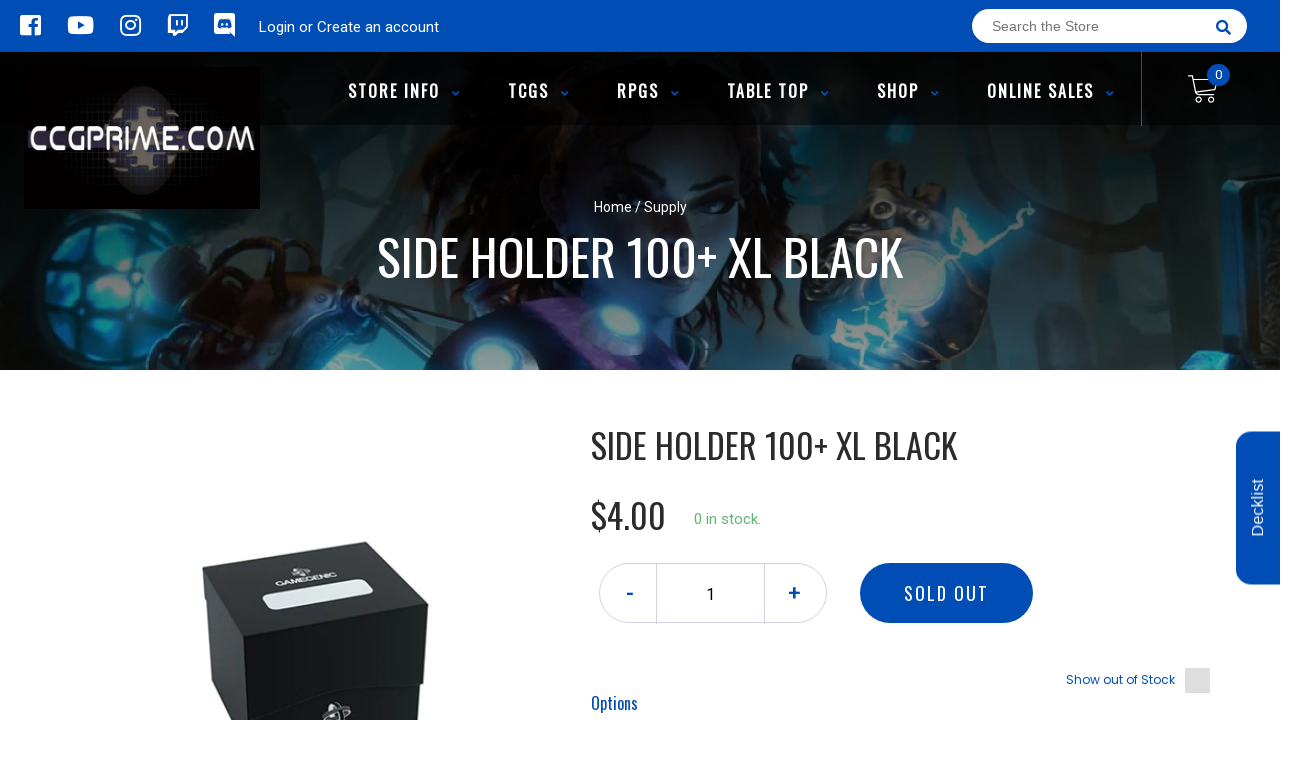

--- FILE ---
content_type: text/html; charset=utf-8
request_url: https://ccgprime.com/products/copy-of-flex-card-dividers-multicolor-pack
body_size: 25640
content:
<!doctype html>
<!--[if IE 8]><html class="no-js lt-ie9" lang="en"> <![endif]-->
<!--[if IE 9 ]><html class="ie9 no-js"> <![endif]-->
<!--[if (gt IE 9)|!(IE)]><!-->
<html class="no-js no-touch bodyScroll">
<!--<![endif]-->

<head>

  <!-- Basic page needs ================================================== -->
  <meta charset="utf-8">
  <meta http-equiv="X-UA-Compatible" content="IE=edge,chrome=1">

  
  <link rel="shortcut icon" href="//ccgprime.com/cdn/shop/t/3/assets/favicon.png?v=68984158862798790711620764071" type="image/png" />
  

  <!-- Title and description ================================================== -->
  <title>
    Side Holder 100+ XL Black &ndash;
    CCGPrime
  </title>

  
  <meta name="description" content="FREEDOM OF USE: The Convertible line is designed to present cards in new and unique ways. Remove the lid, attach it to the bottom or start tilting your box in a wide variety of ways.CONVENIENT CARD STORAGE: The Sidekick 100+ features a sideloading design that stores cards horizontally. Its completely removable cover cl">
  

  <!-- Helpers ================================================== -->
  <meta property="og:site_name" content="CCGPrime">
<meta property="og:url" content="https://ccgprime.com/products/copy-of-flex-card-dividers-multicolor-pack">
<meta property="og:title" content="Side Holder 100+ XL Black">
<meta property="og:type" content="product">
<meta property="og:description" content="FREEDOM OF USE: The Convertible line is designed to present cards in new and unique ways. Remove the lid, attach it to the bottom or start tilting your box in a wide variety of ways.CONVENIENT CARD STORAGE: The Sidekick 100+ features a sideloading design that stores cards horizontally. Its completely removable cover cl"><meta property="og:price:amount" content="4.00">
  <meta property="og:price:currency" content="USD"><meta property="og:image" content="http://ccgprime.com/cdn/shop/products/g25079-image1_500_1024x1024.png?v=1664215804">
<meta property="og:image:secure_url" content="https://ccgprime.com/cdn/shop/products/g25079-image1_500_1024x1024.png?v=1664215804">

<meta name="twitter:site" content="@">
<meta name="twitter:card" content="summary_large_image">
<meta name="twitter:title" content="Side Holder 100+ XL Black">
<meta name="twitter:description" content="FREEDOM OF USE: The Convertible line is designed to present cards in new and unique ways. Remove the lid, attach it to the bottom or start tilting your box in a wide variety of ways.CONVENIENT CARD STORAGE: The Sidekick 100+ features a sideloading design that stores cards horizontally. Its completely removable cover cl">
<meta name="twitter:image:width" content="480">
<meta name="twitter:image:height" content="480">
<meta name="twitter:image" content="http://ccgprime.com/cdn/shop/products/g25079-image1_500_1024x1024.png?v=1664215804">

  <link rel="canonical" href="https://ccgprime.com/products/copy-of-flex-card-dividers-multicolor-pack">
  <meta name="viewport" content="width=device-width, initial-scale=1, maximum-scale=1">
  <meta name="theme-color" content="#004db6">

  <!-- CSS ================================================== -->
  <link href="//ccgprime.com/cdn/shop/t/3/assets/owl.carousel.css?v=106302052618315826841620764068" rel="stylesheet" type="text/css" media="all" />
  <link href="//ccgprime.com/cdn/shop/t/3/assets/lightbox.css?v=120165229416469327061620764104" rel="stylesheet" type="text/css" media="all" />
  <link href="//ccgprime.com/cdn/shop/t/3/assets/stylesheet.scss.css?v=117001112074053770191620764635" rel="stylesheet" type="text/css" media="all" />
  <link href="//ccgprime.com/cdn/shop/t/3/assets/customCss.scss.css?v=111603181540343972631620764066" rel="stylesheet" type="text/css" media="all" />
  <link rel="stylesheet" href="https://use.fontawesome.com/releases/v5.8.1/css/all.css"
    integrity="sha384-50oBUHEmvpQ+1lW4y57PTFmhCaXp0ML5d60M1M7uH2+nqUivzIebhndOJK28anvf" crossorigin="anonymous">
  <link rel="stylesheet" href="https://stackpath.bootstrapcdn.com/bootstrap/4.3.1/css/bootstrap.min.css"
    integrity="sha384-ggOyR0iXCbMQv3Xipma34MD+dH/1fQ784/j6cY/iJTQUOhcWr7x9JvoRxT2MZw1T" crossorigin="anonymous">
  <link href="https://fonts.googleapis.com/css?family=Roboto&display=swap" rel="stylesheet">
  <link href="https://fonts.googleapis.com/css?family=Oswald&display=swap" rel="stylesheet">
  <link href="https://cdn.binderpos.com/eventCalendar.css" rel="stylesheet" type="text/css" media="all" />
  <link rel="stylesheet" type="text/css" href="https://cdn.jsdelivr.net/npm/toastify-js/src/toastify.min.css">
  <link href="https://cdnjs.cloudflare.com/ajax/libs/select2/4.0.8/css/select2.min.css" rel="stylesheet" />
  <link href="//cdn.jsdelivr.net/npm/mana-font@latest/css/mana.css" rel="stylesheet" type="text/css" />
  <link href="https://fonts.googleapis.com/css?family=Poppins&display=swap" rel="stylesheet">

  <!-- Header hook for plugins ================================================== -->
  <link href="//ccgprime.com/cdn/shop/t/3/assets/globopreorder.css?v=136809855533642004691620764131" rel="stylesheet" type="text/css" media="all" />

    <script type="text/javascript">
        var GPOProduct = {
            "product": {
                "id": 7276352143537,
                "variants": {
                    
                        41992418328753 : {
                            "id": 41992418328753,
                            "inventory_management": "shopify",
                            "inventory_policy": "deny",
                            "inventory_quantity": 0
                        }
                        ,
                        41992418361521 : {
                            "id": 41992418361521,
                            "inventory_management": "shopify",
                            "inventory_policy": "deny",
                            "inventory_quantity": 0
                        }
                        
                },
                "selected_variant":
                    41992418328753
                
            }
        };
    </script>


<script src="//ccgprime.com/cdn/shop/t/3/assets/globopreorder_params.js?v=134743314696610806101620764062"></script>
<script src="//ccgprime.com/cdn/shop/t/3/assets/globopreorder.js?v=151090997663000136581620764399" defer="defer"></script>
<script>window.performance && window.performance.mark && window.performance.mark('shopify.content_for_header.start');</script><meta id="shopify-digital-wallet" name="shopify-digital-wallet" content="/56947212465/digital_wallets/dialog">
<meta name="shopify-checkout-api-token" content="bd638780c27c11d6ffa63197055b4512">
<meta id="in-context-paypal-metadata" data-shop-id="56947212465" data-venmo-supported="false" data-environment="production" data-locale="en_US" data-paypal-v4="true" data-currency="USD">
<link rel="alternate" type="application/json+oembed" href="https://ccgprime.com/products/copy-of-flex-card-dividers-multicolor-pack.oembed">
<script async="async" src="/checkouts/internal/preloads.js?locale=en-US"></script>
<link rel="preconnect" href="https://shop.app" crossorigin="anonymous">
<script async="async" src="https://shop.app/checkouts/internal/preloads.js?locale=en-US&shop_id=56947212465" crossorigin="anonymous"></script>
<script id="apple-pay-shop-capabilities" type="application/json">{"shopId":56947212465,"countryCode":"US","currencyCode":"USD","merchantCapabilities":["supports3DS"],"merchantId":"gid:\/\/shopify\/Shop\/56947212465","merchantName":"CCGPrime","requiredBillingContactFields":["postalAddress","email"],"requiredShippingContactFields":["postalAddress","email"],"shippingType":"shipping","supportedNetworks":["visa","masterCard","amex","discover","elo","jcb"],"total":{"type":"pending","label":"CCGPrime","amount":"1.00"},"shopifyPaymentsEnabled":true,"supportsSubscriptions":true}</script>
<script id="shopify-features" type="application/json">{"accessToken":"bd638780c27c11d6ffa63197055b4512","betas":["rich-media-storefront-analytics"],"domain":"ccgprime.com","predictiveSearch":true,"shopId":56947212465,"locale":"en"}</script>
<script>var Shopify = Shopify || {};
Shopify.shop = "ccgprime.myshopify.com";
Shopify.locale = "en";
Shopify.currency = {"active":"USD","rate":"1.0"};
Shopify.country = "US";
Shopify.theme = {"name":"BinderPOS Theme v2.0","id":122884063409,"schema_name":null,"schema_version":null,"theme_store_id":null,"role":"main"};
Shopify.theme.handle = "null";
Shopify.theme.style = {"id":null,"handle":null};
Shopify.cdnHost = "ccgprime.com/cdn";
Shopify.routes = Shopify.routes || {};
Shopify.routes.root = "/";</script>
<script type="module">!function(o){(o.Shopify=o.Shopify||{}).modules=!0}(window);</script>
<script>!function(o){function n(){var o=[];function n(){o.push(Array.prototype.slice.apply(arguments))}return n.q=o,n}var t=o.Shopify=o.Shopify||{};t.loadFeatures=n(),t.autoloadFeatures=n()}(window);</script>
<script>
  window.ShopifyPay = window.ShopifyPay || {};
  window.ShopifyPay.apiHost = "shop.app\/pay";
  window.ShopifyPay.redirectState = null;
</script>
<script id="shop-js-analytics" type="application/json">{"pageType":"product"}</script>
<script defer="defer" async type="module" src="//ccgprime.com/cdn/shopifycloud/shop-js/modules/v2/client.init-shop-cart-sync_BT-GjEfc.en.esm.js"></script>
<script defer="defer" async type="module" src="//ccgprime.com/cdn/shopifycloud/shop-js/modules/v2/chunk.common_D58fp_Oc.esm.js"></script>
<script defer="defer" async type="module" src="//ccgprime.com/cdn/shopifycloud/shop-js/modules/v2/chunk.modal_xMitdFEc.esm.js"></script>
<script type="module">
  await import("//ccgprime.com/cdn/shopifycloud/shop-js/modules/v2/client.init-shop-cart-sync_BT-GjEfc.en.esm.js");
await import("//ccgprime.com/cdn/shopifycloud/shop-js/modules/v2/chunk.common_D58fp_Oc.esm.js");
await import("//ccgprime.com/cdn/shopifycloud/shop-js/modules/v2/chunk.modal_xMitdFEc.esm.js");

  window.Shopify.SignInWithShop?.initShopCartSync?.({"fedCMEnabled":true,"windoidEnabled":true});

</script>
<script>
  window.Shopify = window.Shopify || {};
  if (!window.Shopify.featureAssets) window.Shopify.featureAssets = {};
  window.Shopify.featureAssets['shop-js'] = {"shop-cart-sync":["modules/v2/client.shop-cart-sync_DZOKe7Ll.en.esm.js","modules/v2/chunk.common_D58fp_Oc.esm.js","modules/v2/chunk.modal_xMitdFEc.esm.js"],"init-fed-cm":["modules/v2/client.init-fed-cm_B6oLuCjv.en.esm.js","modules/v2/chunk.common_D58fp_Oc.esm.js","modules/v2/chunk.modal_xMitdFEc.esm.js"],"shop-cash-offers":["modules/v2/client.shop-cash-offers_D2sdYoxE.en.esm.js","modules/v2/chunk.common_D58fp_Oc.esm.js","modules/v2/chunk.modal_xMitdFEc.esm.js"],"shop-login-button":["modules/v2/client.shop-login-button_QeVjl5Y3.en.esm.js","modules/v2/chunk.common_D58fp_Oc.esm.js","modules/v2/chunk.modal_xMitdFEc.esm.js"],"pay-button":["modules/v2/client.pay-button_DXTOsIq6.en.esm.js","modules/v2/chunk.common_D58fp_Oc.esm.js","modules/v2/chunk.modal_xMitdFEc.esm.js"],"shop-button":["modules/v2/client.shop-button_DQZHx9pm.en.esm.js","modules/v2/chunk.common_D58fp_Oc.esm.js","modules/v2/chunk.modal_xMitdFEc.esm.js"],"avatar":["modules/v2/client.avatar_BTnouDA3.en.esm.js"],"init-windoid":["modules/v2/client.init-windoid_CR1B-cfM.en.esm.js","modules/v2/chunk.common_D58fp_Oc.esm.js","modules/v2/chunk.modal_xMitdFEc.esm.js"],"init-shop-for-new-customer-accounts":["modules/v2/client.init-shop-for-new-customer-accounts_C_vY_xzh.en.esm.js","modules/v2/client.shop-login-button_QeVjl5Y3.en.esm.js","modules/v2/chunk.common_D58fp_Oc.esm.js","modules/v2/chunk.modal_xMitdFEc.esm.js"],"init-shop-email-lookup-coordinator":["modules/v2/client.init-shop-email-lookup-coordinator_BI7n9ZSv.en.esm.js","modules/v2/chunk.common_D58fp_Oc.esm.js","modules/v2/chunk.modal_xMitdFEc.esm.js"],"init-shop-cart-sync":["modules/v2/client.init-shop-cart-sync_BT-GjEfc.en.esm.js","modules/v2/chunk.common_D58fp_Oc.esm.js","modules/v2/chunk.modal_xMitdFEc.esm.js"],"shop-toast-manager":["modules/v2/client.shop-toast-manager_DiYdP3xc.en.esm.js","modules/v2/chunk.common_D58fp_Oc.esm.js","modules/v2/chunk.modal_xMitdFEc.esm.js"],"init-customer-accounts":["modules/v2/client.init-customer-accounts_D9ZNqS-Q.en.esm.js","modules/v2/client.shop-login-button_QeVjl5Y3.en.esm.js","modules/v2/chunk.common_D58fp_Oc.esm.js","modules/v2/chunk.modal_xMitdFEc.esm.js"],"init-customer-accounts-sign-up":["modules/v2/client.init-customer-accounts-sign-up_iGw4briv.en.esm.js","modules/v2/client.shop-login-button_QeVjl5Y3.en.esm.js","modules/v2/chunk.common_D58fp_Oc.esm.js","modules/v2/chunk.modal_xMitdFEc.esm.js"],"shop-follow-button":["modules/v2/client.shop-follow-button_CqMgW2wH.en.esm.js","modules/v2/chunk.common_D58fp_Oc.esm.js","modules/v2/chunk.modal_xMitdFEc.esm.js"],"checkout-modal":["modules/v2/client.checkout-modal_xHeaAweL.en.esm.js","modules/v2/chunk.common_D58fp_Oc.esm.js","modules/v2/chunk.modal_xMitdFEc.esm.js"],"shop-login":["modules/v2/client.shop-login_D91U-Q7h.en.esm.js","modules/v2/chunk.common_D58fp_Oc.esm.js","modules/v2/chunk.modal_xMitdFEc.esm.js"],"lead-capture":["modules/v2/client.lead-capture_BJmE1dJe.en.esm.js","modules/v2/chunk.common_D58fp_Oc.esm.js","modules/v2/chunk.modal_xMitdFEc.esm.js"],"payment-terms":["modules/v2/client.payment-terms_Ci9AEqFq.en.esm.js","modules/v2/chunk.common_D58fp_Oc.esm.js","modules/v2/chunk.modal_xMitdFEc.esm.js"]};
</script>
<script>(function() {
  var isLoaded = false;
  function asyncLoad() {
    if (isLoaded) return;
    isLoaded = true;
    var urls = ["https:\/\/app.binderpos.com\/external\/shopify\/storeCredit\/script?shop=ccgprime.myshopify.com","https:\/\/app.binderpos.com\/external\/shopify\/buylist\/script?shop=ccgprime.myshopify.com"];
    for (var i = 0; i < urls.length; i++) {
      var s = document.createElement('script');
      s.type = 'text/javascript';
      s.async = true;
      s.src = urls[i];
      var x = document.getElementsByTagName('script')[0];
      x.parentNode.insertBefore(s, x);
    }
  };
  if(window.attachEvent) {
    window.attachEvent('onload', asyncLoad);
  } else {
    window.addEventListener('load', asyncLoad, false);
  }
})();</script>
<script id="__st">var __st={"a":56947212465,"offset":-18000,"reqid":"ee396eb9-aef2-40df-a522-7fb713d1b089-1769383833","pageurl":"ccgprime.com\/products\/copy-of-flex-card-dividers-multicolor-pack","u":"c0fdc0a57b82","p":"product","rtyp":"product","rid":7276352143537};</script>
<script>window.ShopifyPaypalV4VisibilityTracking = true;</script>
<script id="captcha-bootstrap">!function(){'use strict';const t='contact',e='account',n='new_comment',o=[[t,t],['blogs',n],['comments',n],[t,'customer']],c=[[e,'customer_login'],[e,'guest_login'],[e,'recover_customer_password'],[e,'create_customer']],r=t=>t.map((([t,e])=>`form[action*='/${t}']:not([data-nocaptcha='true']) input[name='form_type'][value='${e}']`)).join(','),a=t=>()=>t?[...document.querySelectorAll(t)].map((t=>t.form)):[];function s(){const t=[...o],e=r(t);return a(e)}const i='password',u='form_key',d=['recaptcha-v3-token','g-recaptcha-response','h-captcha-response',i],f=()=>{try{return window.sessionStorage}catch{return}},m='__shopify_v',_=t=>t.elements[u];function p(t,e,n=!1){try{const o=window.sessionStorage,c=JSON.parse(o.getItem(e)),{data:r}=function(t){const{data:e,action:n}=t;return t[m]||n?{data:e,action:n}:{data:t,action:n}}(c);for(const[e,n]of Object.entries(r))t.elements[e]&&(t.elements[e].value=n);n&&o.removeItem(e)}catch(o){console.error('form repopulation failed',{error:o})}}const l='form_type',E='cptcha';function T(t){t.dataset[E]=!0}const w=window,h=w.document,L='Shopify',v='ce_forms',y='captcha';let A=!1;((t,e)=>{const n=(g='f06e6c50-85a8-45c8-87d0-21a2b65856fe',I='https://cdn.shopify.com/shopifycloud/storefront-forms-hcaptcha/ce_storefront_forms_captcha_hcaptcha.v1.5.2.iife.js',D={infoText:'Protected by hCaptcha',privacyText:'Privacy',termsText:'Terms'},(t,e,n)=>{const o=w[L][v],c=o.bindForm;if(c)return c(t,g,e,D).then(n);var r;o.q.push([[t,g,e,D],n]),r=I,A||(h.body.append(Object.assign(h.createElement('script'),{id:'captcha-provider',async:!0,src:r})),A=!0)});var g,I,D;w[L]=w[L]||{},w[L][v]=w[L][v]||{},w[L][v].q=[],w[L][y]=w[L][y]||{},w[L][y].protect=function(t,e){n(t,void 0,e),T(t)},Object.freeze(w[L][y]),function(t,e,n,w,h,L){const[v,y,A,g]=function(t,e,n){const i=e?o:[],u=t?c:[],d=[...i,...u],f=r(d),m=r(i),_=r(d.filter((([t,e])=>n.includes(e))));return[a(f),a(m),a(_),s()]}(w,h,L),I=t=>{const e=t.target;return e instanceof HTMLFormElement?e:e&&e.form},D=t=>v().includes(t);t.addEventListener('submit',(t=>{const e=I(t);if(!e)return;const n=D(e)&&!e.dataset.hcaptchaBound&&!e.dataset.recaptchaBound,o=_(e),c=g().includes(e)&&(!o||!o.value);(n||c)&&t.preventDefault(),c&&!n&&(function(t){try{if(!f())return;!function(t){const e=f();if(!e)return;const n=_(t);if(!n)return;const o=n.value;o&&e.removeItem(o)}(t);const e=Array.from(Array(32),(()=>Math.random().toString(36)[2])).join('');!function(t,e){_(t)||t.append(Object.assign(document.createElement('input'),{type:'hidden',name:u})),t.elements[u].value=e}(t,e),function(t,e){const n=f();if(!n)return;const o=[...t.querySelectorAll(`input[type='${i}']`)].map((({name:t})=>t)),c=[...d,...o],r={};for(const[a,s]of new FormData(t).entries())c.includes(a)||(r[a]=s);n.setItem(e,JSON.stringify({[m]:1,action:t.action,data:r}))}(t,e)}catch(e){console.error('failed to persist form',e)}}(e),e.submit())}));const S=(t,e)=>{t&&!t.dataset[E]&&(n(t,e.some((e=>e===t))),T(t))};for(const o of['focusin','change'])t.addEventListener(o,(t=>{const e=I(t);D(e)&&S(e,y())}));const B=e.get('form_key'),M=e.get(l),P=B&&M;t.addEventListener('DOMContentLoaded',(()=>{const t=y();if(P)for(const e of t)e.elements[l].value===M&&p(e,B);[...new Set([...A(),...v().filter((t=>'true'===t.dataset.shopifyCaptcha))])].forEach((e=>S(e,t)))}))}(h,new URLSearchParams(w.location.search),n,t,e,['guest_login'])})(!0,!0)}();</script>
<script integrity="sha256-4kQ18oKyAcykRKYeNunJcIwy7WH5gtpwJnB7kiuLZ1E=" data-source-attribution="shopify.loadfeatures" defer="defer" src="//ccgprime.com/cdn/shopifycloud/storefront/assets/storefront/load_feature-a0a9edcb.js" crossorigin="anonymous"></script>
<script crossorigin="anonymous" defer="defer" src="//ccgprime.com/cdn/shopifycloud/storefront/assets/shopify_pay/storefront-65b4c6d7.js?v=20250812"></script>
<script data-source-attribution="shopify.dynamic_checkout.dynamic.init">var Shopify=Shopify||{};Shopify.PaymentButton=Shopify.PaymentButton||{isStorefrontPortableWallets:!0,init:function(){window.Shopify.PaymentButton.init=function(){};var t=document.createElement("script");t.src="https://ccgprime.com/cdn/shopifycloud/portable-wallets/latest/portable-wallets.en.js",t.type="module",document.head.appendChild(t)}};
</script>
<script data-source-attribution="shopify.dynamic_checkout.buyer_consent">
  function portableWalletsHideBuyerConsent(e){var t=document.getElementById("shopify-buyer-consent"),n=document.getElementById("shopify-subscription-policy-button");t&&n&&(t.classList.add("hidden"),t.setAttribute("aria-hidden","true"),n.removeEventListener("click",e))}function portableWalletsShowBuyerConsent(e){var t=document.getElementById("shopify-buyer-consent"),n=document.getElementById("shopify-subscription-policy-button");t&&n&&(t.classList.remove("hidden"),t.removeAttribute("aria-hidden"),n.addEventListener("click",e))}window.Shopify?.PaymentButton&&(window.Shopify.PaymentButton.hideBuyerConsent=portableWalletsHideBuyerConsent,window.Shopify.PaymentButton.showBuyerConsent=portableWalletsShowBuyerConsent);
</script>
<script data-source-attribution="shopify.dynamic_checkout.cart.bootstrap">document.addEventListener("DOMContentLoaded",(function(){function t(){return document.querySelector("shopify-accelerated-checkout-cart, shopify-accelerated-checkout")}if(t())Shopify.PaymentButton.init();else{new MutationObserver((function(e,n){t()&&(Shopify.PaymentButton.init(),n.disconnect())})).observe(document.body,{childList:!0,subtree:!0})}}));
</script>
<link id="shopify-accelerated-checkout-styles" rel="stylesheet" media="screen" href="https://ccgprime.com/cdn/shopifycloud/portable-wallets/latest/accelerated-checkout-backwards-compat.css" crossorigin="anonymous">
<style id="shopify-accelerated-checkout-cart">
        #shopify-buyer-consent {
  margin-top: 1em;
  display: inline-block;
  width: 100%;
}

#shopify-buyer-consent.hidden {
  display: none;
}

#shopify-subscription-policy-button {
  background: none;
  border: none;
  padding: 0;
  text-decoration: underline;
  font-size: inherit;
  cursor: pointer;
}

#shopify-subscription-policy-button::before {
  box-shadow: none;
}

      </style>
<script id="sections-script" data-sections="product-template" defer="defer" src="//ccgprime.com/cdn/shop/t/3/compiled_assets/scripts.js?v=1185"></script>
<script>window.performance && window.performance.mark && window.performance.mark('shopify.content_for_header.end');</script>
  <!-- /snippets/oldIE-js.liquid -->


<!--[if lt IE 9]>
<script src="//cdnjs.cloudflare.com/ajax/libs/html5shiv/3.7.2/html5shiv.min.js" type="text/javascript"></script>
<script src="//ccgprime.com/cdn/shop/t/3/assets/respond.min.js?v=95960403441832019361620764079" type="text/javascript"></script>
<link href="//ccgprime.com/cdn/shop/t/3/assets/respond-proxy.html" id="respond-proxy" rel="respond-proxy" />
<link href="//ccgprime.com/search?q=410a7ece95eb40a203a0a03df7b733d9" id="respond-redirect" rel="respond-redirect" />
<script src="//ccgprime.com/search?q=410a7ece95eb40a203a0a03df7b733d9" type="text/javascript"></script>
<![endif]-->


  
  <script src="//ajax.googleapis.com/ajax/libs/jquery/1.11.0/jquery.min.js" type="text/javascript"></script>
  <script src="//ccgprime.com/cdn/shop/t/3/assets/modernizr.min.js?v=170583868966104506851620764061" type="text/javascript"></script>
  <script src="//ccgprime.com/cdn/shop/t/3/assets/owl.carousel.js?v=56508231244457339441620764155" type="text/javascript"></script>

  <!--   <script src="//ccgprime.com/cdn/shop/t/3/assets/theme.js?v=21735598837775854091620764452" type="text/javascript"></script> -->

  
  
  <!-- jQuery UI -->
  <!-- Global site tag (gtag.js) - Google Analytics -->
<script async src="https://www.googletagmanager.com/gtag/js?id=UA-152494552-1"></script>
<script>
  window.dataLayer = window.dataLayer || [];
  function gtag(){dataLayer.push(arguments);}
  gtag('js', new Date());

  gtag('config', 'UA-152494552-1');
</script>
<!-- BEGIN app block: shopify://apps/binderpos-integration/blocks/storeCredit/09d20ff6-4485-4a2e-a24c-7db1a76a43f9 --><link href="https://portal.binderpos.com/shopify/css/credit.css" rel="stylesheet" type="text/css">

<script>
  window.addEventListener('shopifyScriptLoaded', async () => {
     const hasStoreCredit = document.getElementById('binderpos-store-credit-js');
        if (!hasStoreCredit) {
            const result = await fetch(`https://api.binderpos.com/external/shopify/storeDetails?storeUrl=ccgprime.myshopify.com`).then(resp => resp.json());
            const storeId = result.id;
            const head = document.querySelector('head');
            const storeCreditScript = document.createElement('script');
            storeCreditScript.setAttribute('type', 'text/javascript');
            storeCreditScript.setAttribute('id', 'binderpos-store-credit-js');
            storeCreditScript.setAttribute('store-id', storeId);
            storeCreditScript.setAttribute('portal-url', 'https://portal.binderpos.com');
            storeCreditScript.setAttribute('currency-symbol', "$");
            storeCreditScript.setAttribute('src', 'https://portal.binderpos.com/shopify/js/credit.js');
            head.appendChild(storeCreditScript);
        }
    });
</script>

<!-- END app block --><script src="https://cdn.shopify.com/extensions/4e276193-403c-423f-833c-fefed71819cf/forms-2298/assets/shopify-forms-loader.js" type="text/javascript" defer="defer"></script>
<link href="https://monorail-edge.shopifysvc.com" rel="dns-prefetch">
<script>(function(){if ("sendBeacon" in navigator && "performance" in window) {try {var session_token_from_headers = performance.getEntriesByType('navigation')[0].serverTiming.find(x => x.name == '_s').description;} catch {var session_token_from_headers = undefined;}var session_cookie_matches = document.cookie.match(/_shopify_s=([^;]*)/);var session_token_from_cookie = session_cookie_matches && session_cookie_matches.length === 2 ? session_cookie_matches[1] : "";var session_token = session_token_from_headers || session_token_from_cookie || "";function handle_abandonment_event(e) {var entries = performance.getEntries().filter(function(entry) {return /monorail-edge.shopifysvc.com/.test(entry.name);});if (!window.abandonment_tracked && entries.length === 0) {window.abandonment_tracked = true;var currentMs = Date.now();var navigation_start = performance.timing.navigationStart;var payload = {shop_id: 56947212465,url: window.location.href,navigation_start,duration: currentMs - navigation_start,session_token,page_type: "product"};window.navigator.sendBeacon("https://monorail-edge.shopifysvc.com/v1/produce", JSON.stringify({schema_id: "online_store_buyer_site_abandonment/1.1",payload: payload,metadata: {event_created_at_ms: currentMs,event_sent_at_ms: currentMs}}));}}window.addEventListener('pagehide', handle_abandonment_event);}}());</script>
<script id="web-pixels-manager-setup">(function e(e,d,r,n,o){if(void 0===o&&(o={}),!Boolean(null===(a=null===(i=window.Shopify)||void 0===i?void 0:i.analytics)||void 0===a?void 0:a.replayQueue)){var i,a;window.Shopify=window.Shopify||{};var t=window.Shopify;t.analytics=t.analytics||{};var s=t.analytics;s.replayQueue=[],s.publish=function(e,d,r){return s.replayQueue.push([e,d,r]),!0};try{self.performance.mark("wpm:start")}catch(e){}var l=function(){var e={modern:/Edge?\/(1{2}[4-9]|1[2-9]\d|[2-9]\d{2}|\d{4,})\.\d+(\.\d+|)|Firefox\/(1{2}[4-9]|1[2-9]\d|[2-9]\d{2}|\d{4,})\.\d+(\.\d+|)|Chrom(ium|e)\/(9{2}|\d{3,})\.\d+(\.\d+|)|(Maci|X1{2}).+ Version\/(15\.\d+|(1[6-9]|[2-9]\d|\d{3,})\.\d+)([,.]\d+|)( \(\w+\)|)( Mobile\/\w+|) Safari\/|Chrome.+OPR\/(9{2}|\d{3,})\.\d+\.\d+|(CPU[ +]OS|iPhone[ +]OS|CPU[ +]iPhone|CPU IPhone OS|CPU iPad OS)[ +]+(15[._]\d+|(1[6-9]|[2-9]\d|\d{3,})[._]\d+)([._]\d+|)|Android:?[ /-](13[3-9]|1[4-9]\d|[2-9]\d{2}|\d{4,})(\.\d+|)(\.\d+|)|Android.+Firefox\/(13[5-9]|1[4-9]\d|[2-9]\d{2}|\d{4,})\.\d+(\.\d+|)|Android.+Chrom(ium|e)\/(13[3-9]|1[4-9]\d|[2-9]\d{2}|\d{4,})\.\d+(\.\d+|)|SamsungBrowser\/([2-9]\d|\d{3,})\.\d+/,legacy:/Edge?\/(1[6-9]|[2-9]\d|\d{3,})\.\d+(\.\d+|)|Firefox\/(5[4-9]|[6-9]\d|\d{3,})\.\d+(\.\d+|)|Chrom(ium|e)\/(5[1-9]|[6-9]\d|\d{3,})\.\d+(\.\d+|)([\d.]+$|.*Safari\/(?![\d.]+ Edge\/[\d.]+$))|(Maci|X1{2}).+ Version\/(10\.\d+|(1[1-9]|[2-9]\d|\d{3,})\.\d+)([,.]\d+|)( \(\w+\)|)( Mobile\/\w+|) Safari\/|Chrome.+OPR\/(3[89]|[4-9]\d|\d{3,})\.\d+\.\d+|(CPU[ +]OS|iPhone[ +]OS|CPU[ +]iPhone|CPU IPhone OS|CPU iPad OS)[ +]+(10[._]\d+|(1[1-9]|[2-9]\d|\d{3,})[._]\d+)([._]\d+|)|Android:?[ /-](13[3-9]|1[4-9]\d|[2-9]\d{2}|\d{4,})(\.\d+|)(\.\d+|)|Mobile Safari.+OPR\/([89]\d|\d{3,})\.\d+\.\d+|Android.+Firefox\/(13[5-9]|1[4-9]\d|[2-9]\d{2}|\d{4,})\.\d+(\.\d+|)|Android.+Chrom(ium|e)\/(13[3-9]|1[4-9]\d|[2-9]\d{2}|\d{4,})\.\d+(\.\d+|)|Android.+(UC? ?Browser|UCWEB|U3)[ /]?(15\.([5-9]|\d{2,})|(1[6-9]|[2-9]\d|\d{3,})\.\d+)\.\d+|SamsungBrowser\/(5\.\d+|([6-9]|\d{2,})\.\d+)|Android.+MQ{2}Browser\/(14(\.(9|\d{2,})|)|(1[5-9]|[2-9]\d|\d{3,})(\.\d+|))(\.\d+|)|K[Aa][Ii]OS\/(3\.\d+|([4-9]|\d{2,})\.\d+)(\.\d+|)/},d=e.modern,r=e.legacy,n=navigator.userAgent;return n.match(d)?"modern":n.match(r)?"legacy":"unknown"}(),u="modern"===l?"modern":"legacy",c=(null!=n?n:{modern:"",legacy:""})[u],f=function(e){return[e.baseUrl,"/wpm","/b",e.hashVersion,"modern"===e.buildTarget?"m":"l",".js"].join("")}({baseUrl:d,hashVersion:r,buildTarget:u}),m=function(e){var d=e.version,r=e.bundleTarget,n=e.surface,o=e.pageUrl,i=e.monorailEndpoint;return{emit:function(e){var a=e.status,t=e.errorMsg,s=(new Date).getTime(),l=JSON.stringify({metadata:{event_sent_at_ms:s},events:[{schema_id:"web_pixels_manager_load/3.1",payload:{version:d,bundle_target:r,page_url:o,status:a,surface:n,error_msg:t},metadata:{event_created_at_ms:s}}]});if(!i)return console&&console.warn&&console.warn("[Web Pixels Manager] No Monorail endpoint provided, skipping logging."),!1;try{return self.navigator.sendBeacon.bind(self.navigator)(i,l)}catch(e){}var u=new XMLHttpRequest;try{return u.open("POST",i,!0),u.setRequestHeader("Content-Type","text/plain"),u.send(l),!0}catch(e){return console&&console.warn&&console.warn("[Web Pixels Manager] Got an unhandled error while logging to Monorail."),!1}}}}({version:r,bundleTarget:l,surface:e.surface,pageUrl:self.location.href,monorailEndpoint:e.monorailEndpoint});try{o.browserTarget=l,function(e){var d=e.src,r=e.async,n=void 0===r||r,o=e.onload,i=e.onerror,a=e.sri,t=e.scriptDataAttributes,s=void 0===t?{}:t,l=document.createElement("script"),u=document.querySelector("head"),c=document.querySelector("body");if(l.async=n,l.src=d,a&&(l.integrity=a,l.crossOrigin="anonymous"),s)for(var f in s)if(Object.prototype.hasOwnProperty.call(s,f))try{l.dataset[f]=s[f]}catch(e){}if(o&&l.addEventListener("load",o),i&&l.addEventListener("error",i),u)u.appendChild(l);else{if(!c)throw new Error("Did not find a head or body element to append the script");c.appendChild(l)}}({src:f,async:!0,onload:function(){if(!function(){var e,d;return Boolean(null===(d=null===(e=window.Shopify)||void 0===e?void 0:e.analytics)||void 0===d?void 0:d.initialized)}()){var d=window.webPixelsManager.init(e)||void 0;if(d){var r=window.Shopify.analytics;r.replayQueue.forEach((function(e){var r=e[0],n=e[1],o=e[2];d.publishCustomEvent(r,n,o)})),r.replayQueue=[],r.publish=d.publishCustomEvent,r.visitor=d.visitor,r.initialized=!0}}},onerror:function(){return m.emit({status:"failed",errorMsg:"".concat(f," has failed to load")})},sri:function(e){var d=/^sha384-[A-Za-z0-9+/=]+$/;return"string"==typeof e&&d.test(e)}(c)?c:"",scriptDataAttributes:o}),m.emit({status:"loading"})}catch(e){m.emit({status:"failed",errorMsg:(null==e?void 0:e.message)||"Unknown error"})}}})({shopId: 56947212465,storefrontBaseUrl: "https://ccgprime.com",extensionsBaseUrl: "https://extensions.shopifycdn.com/cdn/shopifycloud/web-pixels-manager",monorailEndpoint: "https://monorail-edge.shopifysvc.com/unstable/produce_batch",surface: "storefront-renderer",enabledBetaFlags: ["2dca8a86"],webPixelsConfigList: [{"id":"shopify-app-pixel","configuration":"{}","eventPayloadVersion":"v1","runtimeContext":"STRICT","scriptVersion":"0450","apiClientId":"shopify-pixel","type":"APP","privacyPurposes":["ANALYTICS","MARKETING"]},{"id":"shopify-custom-pixel","eventPayloadVersion":"v1","runtimeContext":"LAX","scriptVersion":"0450","apiClientId":"shopify-pixel","type":"CUSTOM","privacyPurposes":["ANALYTICS","MARKETING"]}],isMerchantRequest: false,initData: {"shop":{"name":"CCGPrime","paymentSettings":{"currencyCode":"USD"},"myshopifyDomain":"ccgprime.myshopify.com","countryCode":"US","storefrontUrl":"https:\/\/ccgprime.com"},"customer":null,"cart":null,"checkout":null,"productVariants":[{"price":{"amount":4.0,"currencyCode":"USD"},"product":{"title":"Side Holder 100+ XL Black","vendor":"Gamegenic","id":"7276352143537","untranslatedTitle":"Side Holder 100+ XL Black","url":"\/products\/copy-of-flex-card-dividers-multicolor-pack","type":"Supply"},"id":"41992418328753","image":{"src":"\/\/ccgprime.com\/cdn\/shop\/products\/g25079-image1_500.png?v=1664215804"},"sku":null,"title":"Ionia","untranslatedTitle":"Ionia"},{"price":{"amount":4.0,"currencyCode":"USD"},"product":{"title":"Side Holder 100+ XL Black","vendor":"Gamegenic","id":"7276352143537","untranslatedTitle":"Side Holder 100+ XL Black","url":"\/products\/copy-of-flex-card-dividers-multicolor-pack","type":"Supply"},"id":"41992418361521","image":{"src":"\/\/ccgprime.com\/cdn\/shop\/products\/g25079-image1_500.png?v=1664215804"},"sku":null,"title":"Cedar","untranslatedTitle":"Cedar"}],"purchasingCompany":null},},"https://ccgprime.com/cdn","fcfee988w5aeb613cpc8e4bc33m6693e112",{"modern":"","legacy":""},{"shopId":"56947212465","storefrontBaseUrl":"https:\/\/ccgprime.com","extensionBaseUrl":"https:\/\/extensions.shopifycdn.com\/cdn\/shopifycloud\/web-pixels-manager","surface":"storefront-renderer","enabledBetaFlags":"[\"2dca8a86\"]","isMerchantRequest":"false","hashVersion":"fcfee988w5aeb613cpc8e4bc33m6693e112","publish":"custom","events":"[[\"page_viewed\",{}],[\"product_viewed\",{\"productVariant\":{\"price\":{\"amount\":4.0,\"currencyCode\":\"USD\"},\"product\":{\"title\":\"Side Holder 100+ XL Black\",\"vendor\":\"Gamegenic\",\"id\":\"7276352143537\",\"untranslatedTitle\":\"Side Holder 100+ XL Black\",\"url\":\"\/products\/copy-of-flex-card-dividers-multicolor-pack\",\"type\":\"Supply\"},\"id\":\"41992418328753\",\"image\":{\"src\":\"\/\/ccgprime.com\/cdn\/shop\/products\/g25079-image1_500.png?v=1664215804\"},\"sku\":null,\"title\":\"Ionia\",\"untranslatedTitle\":\"Ionia\"}}]]"});</script><script>
  window.ShopifyAnalytics = window.ShopifyAnalytics || {};
  window.ShopifyAnalytics.meta = window.ShopifyAnalytics.meta || {};
  window.ShopifyAnalytics.meta.currency = 'USD';
  var meta = {"product":{"id":7276352143537,"gid":"gid:\/\/shopify\/Product\/7276352143537","vendor":"Gamegenic","type":"Supply","handle":"copy-of-flex-card-dividers-multicolor-pack","variants":[{"id":41992418328753,"price":400,"name":"Side Holder 100+ XL Black - Ionia","public_title":"Ionia","sku":null},{"id":41992418361521,"price":400,"name":"Side Holder 100+ XL Black - Cedar","public_title":"Cedar","sku":null}],"remote":false},"page":{"pageType":"product","resourceType":"product","resourceId":7276352143537,"requestId":"ee396eb9-aef2-40df-a522-7fb713d1b089-1769383833"}};
  for (var attr in meta) {
    window.ShopifyAnalytics.meta[attr] = meta[attr];
  }
</script>
<script class="analytics">
  (function () {
    var customDocumentWrite = function(content) {
      var jquery = null;

      if (window.jQuery) {
        jquery = window.jQuery;
      } else if (window.Checkout && window.Checkout.$) {
        jquery = window.Checkout.$;
      }

      if (jquery) {
        jquery('body').append(content);
      }
    };

    var hasLoggedConversion = function(token) {
      if (token) {
        return document.cookie.indexOf('loggedConversion=' + token) !== -1;
      }
      return false;
    }

    var setCookieIfConversion = function(token) {
      if (token) {
        var twoMonthsFromNow = new Date(Date.now());
        twoMonthsFromNow.setMonth(twoMonthsFromNow.getMonth() + 2);

        document.cookie = 'loggedConversion=' + token + '; expires=' + twoMonthsFromNow;
      }
    }

    var trekkie = window.ShopifyAnalytics.lib = window.trekkie = window.trekkie || [];
    if (trekkie.integrations) {
      return;
    }
    trekkie.methods = [
      'identify',
      'page',
      'ready',
      'track',
      'trackForm',
      'trackLink'
    ];
    trekkie.factory = function(method) {
      return function() {
        var args = Array.prototype.slice.call(arguments);
        args.unshift(method);
        trekkie.push(args);
        return trekkie;
      };
    };
    for (var i = 0; i < trekkie.methods.length; i++) {
      var key = trekkie.methods[i];
      trekkie[key] = trekkie.factory(key);
    }
    trekkie.load = function(config) {
      trekkie.config = config || {};
      trekkie.config.initialDocumentCookie = document.cookie;
      var first = document.getElementsByTagName('script')[0];
      var script = document.createElement('script');
      script.type = 'text/javascript';
      script.onerror = function(e) {
        var scriptFallback = document.createElement('script');
        scriptFallback.type = 'text/javascript';
        scriptFallback.onerror = function(error) {
                var Monorail = {
      produce: function produce(monorailDomain, schemaId, payload) {
        var currentMs = new Date().getTime();
        var event = {
          schema_id: schemaId,
          payload: payload,
          metadata: {
            event_created_at_ms: currentMs,
            event_sent_at_ms: currentMs
          }
        };
        return Monorail.sendRequest("https://" + monorailDomain + "/v1/produce", JSON.stringify(event));
      },
      sendRequest: function sendRequest(endpointUrl, payload) {
        // Try the sendBeacon API
        if (window && window.navigator && typeof window.navigator.sendBeacon === 'function' && typeof window.Blob === 'function' && !Monorail.isIos12()) {
          var blobData = new window.Blob([payload], {
            type: 'text/plain'
          });

          if (window.navigator.sendBeacon(endpointUrl, blobData)) {
            return true;
          } // sendBeacon was not successful

        } // XHR beacon

        var xhr = new XMLHttpRequest();

        try {
          xhr.open('POST', endpointUrl);
          xhr.setRequestHeader('Content-Type', 'text/plain');
          xhr.send(payload);
        } catch (e) {
          console.log(e);
        }

        return false;
      },
      isIos12: function isIos12() {
        return window.navigator.userAgent.lastIndexOf('iPhone; CPU iPhone OS 12_') !== -1 || window.navigator.userAgent.lastIndexOf('iPad; CPU OS 12_') !== -1;
      }
    };
    Monorail.produce('monorail-edge.shopifysvc.com',
      'trekkie_storefront_load_errors/1.1',
      {shop_id: 56947212465,
      theme_id: 122884063409,
      app_name: "storefront",
      context_url: window.location.href,
      source_url: "//ccgprime.com/cdn/s/trekkie.storefront.8d95595f799fbf7e1d32231b9a28fd43b70c67d3.min.js"});

        };
        scriptFallback.async = true;
        scriptFallback.src = '//ccgprime.com/cdn/s/trekkie.storefront.8d95595f799fbf7e1d32231b9a28fd43b70c67d3.min.js';
        first.parentNode.insertBefore(scriptFallback, first);
      };
      script.async = true;
      script.src = '//ccgprime.com/cdn/s/trekkie.storefront.8d95595f799fbf7e1d32231b9a28fd43b70c67d3.min.js';
      first.parentNode.insertBefore(script, first);
    };
    trekkie.load(
      {"Trekkie":{"appName":"storefront","development":false,"defaultAttributes":{"shopId":56947212465,"isMerchantRequest":null,"themeId":122884063409,"themeCityHash":"17438265817802656466","contentLanguage":"en","currency":"USD","eventMetadataId":"3a276d70-2a9a-4813-bc9e-649d78365238"},"isServerSideCookieWritingEnabled":true,"monorailRegion":"shop_domain","enabledBetaFlags":["65f19447"]},"Session Attribution":{},"S2S":{"facebookCapiEnabled":false,"source":"trekkie-storefront-renderer","apiClientId":580111}}
    );

    var loaded = false;
    trekkie.ready(function() {
      if (loaded) return;
      loaded = true;

      window.ShopifyAnalytics.lib = window.trekkie;

      var originalDocumentWrite = document.write;
      document.write = customDocumentWrite;
      try { window.ShopifyAnalytics.merchantGoogleAnalytics.call(this); } catch(error) {};
      document.write = originalDocumentWrite;

      window.ShopifyAnalytics.lib.page(null,{"pageType":"product","resourceType":"product","resourceId":7276352143537,"requestId":"ee396eb9-aef2-40df-a522-7fb713d1b089-1769383833","shopifyEmitted":true});

      var match = window.location.pathname.match(/checkouts\/(.+)\/(thank_you|post_purchase)/)
      var token = match? match[1]: undefined;
      if (!hasLoggedConversion(token)) {
        setCookieIfConversion(token);
        window.ShopifyAnalytics.lib.track("Viewed Product",{"currency":"USD","variantId":41992418328753,"productId":7276352143537,"productGid":"gid:\/\/shopify\/Product\/7276352143537","name":"Side Holder 100+ XL Black - Ionia","price":"4.00","sku":null,"brand":"Gamegenic","variant":"Ionia","category":"Supply","nonInteraction":true,"remote":false},undefined,undefined,{"shopifyEmitted":true});
      window.ShopifyAnalytics.lib.track("monorail:\/\/trekkie_storefront_viewed_product\/1.1",{"currency":"USD","variantId":41992418328753,"productId":7276352143537,"productGid":"gid:\/\/shopify\/Product\/7276352143537","name":"Side Holder 100+ XL Black - Ionia","price":"4.00","sku":null,"brand":"Gamegenic","variant":"Ionia","category":"Supply","nonInteraction":true,"remote":false,"referer":"https:\/\/ccgprime.com\/products\/copy-of-flex-card-dividers-multicolor-pack"});
      }
    });


        var eventsListenerScript = document.createElement('script');
        eventsListenerScript.async = true;
        eventsListenerScript.src = "//ccgprime.com/cdn/shopifycloud/storefront/assets/shop_events_listener-3da45d37.js";
        document.getElementsByTagName('head')[0].appendChild(eventsListenerScript);

})();</script>
<script
  defer
  src="https://ccgprime.com/cdn/shopifycloud/perf-kit/shopify-perf-kit-3.0.4.min.js"
  data-application="storefront-renderer"
  data-shop-id="56947212465"
  data-render-region="gcp-us-central1"
  data-page-type="product"
  data-theme-instance-id="122884063409"
  data-theme-name=""
  data-theme-version=""
  data-monorail-region="shop_domain"
  data-resource-timing-sampling-rate="10"
  data-shs="true"
  data-shs-beacon="true"
  data-shs-export-with-fetch="true"
  data-shs-logs-sample-rate="1"
  data-shs-beacon-endpoint="https://ccgprime.com/api/collect"
></script>
</head>



<body id="side-holder-100-xl-black"
  class="template-product">
  <input hidden class="primaryColour" value="#004db6">
  <input hidden class="primaryDomain" value="ccgprime.myshopify.com">
  <input hidden class="currencyFormatter" value="${{amount}}">
  <input hidden class="primaryCurrency" value="$0.00">
  <input hidden class="customerId" value="">
  <input hidden class="pageURL" value="product">
  <input hidden class="productType" value="Supply">
  <input hidden class="pageHandle" value="copy-of-flex-card-dividers-multicolor-pack">
  <input hidden class="iso" value="USD">
  <div id="PageContainer">
    <div id="shopify-section-header" class="shopify-section">





<div data-section-id="header" data-section-type="header-section">
    <header class="hidden-xs hidden-sm hidden-md" id="main">
        <div class="topBar">
            <div class="leftItems">
                <div class="socialIcons">


  <a target="_blank" href="https://www.facebook.com/ccgprime">
    <i class="fab fa-facebook-square"></i>
  </a>







  <a target="_blank" href="https://www.youtube.com/channel/UC1lFx7pk4alFW13hdrNE19A">
    <i class="fab fa-youtube"></i>
  </a>





  <a target="_blank" href="https://www.instagram.com/ccgprime/">
    <i class="fab fa-instagram"></i>
  </a>





  <a target="_blank" href="https://www.twitch.tv/ccgprime">
    <i class="fab fa-twitch"></i>
  </a>



  <a target="_blank" href="https://discord.gg/yWbMPzV9j7">
    <i class="fab fa-discord"></i>
  </a>

</div>


                
                    <p class="login">
                        <a href="/account/login">Login
                                                                                                                                                                                                                                                                                                                                                                                                                                                                                                                                                                                                                                                                                                                                                                                                                                                                                                                                                                                                                                                                                                                                                                                                                                                                                                                                                                                                                                                                                                                                                                                                                                                                                                                                                                                                                                                                                                                                                                                                                                                                                                                                                                                                                                                                                                                                                                                                                                                                                                                                                                                                                                    or Create an
                                                                                                                                                                                                                                                                                                                                                                                                                                                                                                                                                                                                                                                                                                                                                                                                                                                                                                                                                                                                                                                                                                                                                                                                                                                                                                                                                                                                                                                                                                                                                                                                                                                                                                                                                                                                                                                                                                                                                                                                                                                                                                                                                                                                                                                                                                                                                                                                                                                                                                                                                                                                                                    account</a>
                    </p>
                
                <span class="accountMenu noCustomer">
                    <a class="mobileCartIcon hidden" href="/cart">
                        <i class="fas fa-shopping-cart"></i>
                        <span>0
                        </span>
                    </a>
                </span>
            </div>
            <div class="rightItems">
                
                    <a href="https://www.google.com/maps?q=317 West Main Street, Ionia, Michigan, United States" target="_blank">
                        <p>317 West Main Street,
                            Ionia,
                            Michigan
                            
                                48846,
                                United States
                            
                        </p>
                    </a>
                
                <div class="row searchBar">
                    <form action="/search" id="searchForm" method="get" role="search">
                        <label>
                            <input autocomplete="off" type="search" name="q" placeholder="Search the Store" class="input-group-field" aria-label="Search all products">
                            <i class="fas fa-search"></i>
                        </label>
                    </form>
                    <div class="searchResults hide">
                        <div class="headerSearch">PRODUCTS
                            <img style="opacity: 0; transition: all 0.2s" src="//ccgprime.com/cdn/shop/t/3/assets/loaders.gif?v=66550052749047757211620764096"></div>
                        <div class="searchLine"></div>
                        <div class="stringSearch">Search for
                            <a></a>
                        </div>
                    </div>
                </div>
            </div>
        </div>
        <div class="header">
            <div class="logo">
                
                        <div class="site-header-logo" itemscope itemtype="http://schema.org/Organization">
                        
                        
                            <a href="/" itemprop="url">
                                <img style="max-width: 256px" src="//ccgprime.com/cdn/shop/files/ccgprime_jpg_small_175effce-0add-4fc0-9177-f23e3d23b7ee_256x.jpg?v=1621019972" alt="CCGPrime | United States" itemprop="logo">
                            </a>
                        
                        
                    </div>
                
            </div>
            <div class="menu">
                <ul class="nav-bar">
                    
                        

    <li class="nav-item dropdown navigation">
        <a class="menuItem" href="/" class="dropdown-toggle dropdown-link">
            <span>Store Info</span>
            <i class="fa fa-angle-down"></i>
        </a>
        <ul class="dropdown-menu">
            
                

    <li class=" dropdown li-sub-mega">
        <a href="/">
            <span>Locations</span>
            <i class="sub-dropdown1  visible-sm visible-md visible-lg"></i>
            <i class="sub-dropdown visible-sm visible-md visible-lg"></i>
        </a>
        <ul class="dropdown-menu subMenu">
            
                

    <li class="li-sub-mega">
        <a tabindex="-1" href="https://www.google.com/maps/place/CCGPRIME/@42.9823545,-85.0663545,15z/data=!4m5!3m4!1s0x0:0x75d71b3943e7522c!8m2!3d42.9823545!4d-85.0663545">Ionia Google Info</a>
    </li>

            
                

    <li class="li-sub-mega">
        <a tabindex="-1" href="https://www.facebook.com/ccgprime">Ionia Facebook Page</a>
    </li>

            
                

    <li class="li-sub-mega">
        <a tabindex="-1" href="https://www.google.com/maps/place/CCGPrime+North/@43.2223112,-85.5536882,17z/data=!3m1!4b1!4m5!3m4!1s0x8818fdba9e001b65:0x86453bf8428b464c!8m2!3d43.2223076!4d-85.551334">Cedar Google  info</a>
    </li>

            
                

    <li class="li-sub-mega">
        <a tabindex="-1" href="https://www.facebook.com/CCGPrimeNorth">Cedar Facebook</a>
    </li>

            
                

    <li class="li-sub-mega">
        <a tabindex="-1" href="https://www.facebook.com/ccgprimecentral">Central Facebook Page</a>
    </li>

            
                

    <li class="li-sub-mega">
        <a tabindex="-1" href="https://tinyurl.com/2m9nph8z">Central Google Info</a>
    </li>

            
        </ul>
    </li>

            
                

    <li class=" dropdown li-sub-mega">
        <a href="/">
            <span>Events</span>
            <i class="sub-dropdown1  visible-sm visible-md visible-lg"></i>
            <i class="sub-dropdown visible-sm visible-md visible-lg"></i>
        </a>
        <ul class="dropdown-menu subMenu">
            
                

    <li class="li-sub-mega">
        <a tabindex="-1" href="https://www.facebook.com/ccgprime/events/?ref=page_internal">Ionia</a>
    </li>

            
                

    <li class="li-sub-mega">
        <a tabindex="-1" href="https://www.facebook.com/CCGPrimeNorth/events/?ref=page_internal">Cedar Springs</a>
    </li>

            
                

    <li class="li-sub-mega">
        <a tabindex="-1" href="https://melee.gg/Hub/Organization/2554">Melee (Lorcana, F&B, SWU)</a>
    </li>

            
                

    <li class="li-sub-mega">
        <a tabindex="-1" href="https://www.facebook.com/profile.php?id=61557746773721&sk=events">Special Events</a>
    </li>

            
        </ul>
    </li>

            
                

    <li class="li-sub-mega">
        <a tabindex="-1" href="https://ccgprime.com/pages/buy-policies">Buy Policy</a>
    </li>

            
                

    <li class="li-sub-mega">
        <a tabindex="-1" href="https://ccgprime.com/pages/convention-schedule">Convention Schedule</a>
    </li>

            
        </ul>
    </li>

                    
                        

    <li class="nav-item dropdown navigation">
        <a class="menuItem" href="/collections/trading-card-games" class="dropdown-toggle dropdown-link">
            <span>TCGs</span>
            <i class="fa fa-angle-down"></i>
        </a>
        <ul class="dropdown-menu">
            
                

    <li class="li-sub-mega">
        <a tabindex="-1" href="/collections/riftbound">Riftbound</a>
    </li>

            
                

    <li class=" dropdown li-sub-mega">
        <a href="/collections/force-of-will-1">
            <span>Force of Will</span>
            <i class="sub-dropdown1  visible-sm visible-md visible-lg"></i>
            <i class="sub-dropdown visible-sm visible-md visible-lg"></i>
        </a>
        <ul class="dropdown-menu subMenu">
            
                

    <li class="li-sub-mega">
        <a tabindex="-1" href="/collections/force-of-will">Sealed</a>
    </li>

            
                

    <li class="li-sub-mega">
        <a tabindex="-1" href="/collections/force-of-will-preorder">Preorder</a>
    </li>

            
                

    <li class="li-sub-mega">
        <a tabindex="-1" href="/collections/force-of-will-misc">Supplys</a>
    </li>

            
                

    <li class="li-sub-mega">
        <a tabindex="-1" href="https://ccgprime.tcgplayerpro.com/groups/force-of-will">Singles</a>
    </li>

            
        </ul>
    </li>

            
                

    <li class=" dropdown li-sub-mega">
        <a href="/collections/magic">
            <span>Magic</span>
            <i class="sub-dropdown1  visible-sm visible-md visible-lg"></i>
            <i class="sub-dropdown visible-sm visible-md visible-lg"></i>
        </a>
        <ul class="dropdown-menu subMenu">
            
                

    <li class="li-sub-mega">
        <a tabindex="-1" href="/collections/magic-sealed">Sealed</a>
    </li>

            
                

    <li class="li-sub-mega">
        <a tabindex="-1" href="/collections/magic-misc">Misc</a>
    </li>

            
                

    <li class="li-sub-mega">
        <a tabindex="-1" href="https://ccgprime.tcgplayerpro.com/groups/magic">Singles</a>
    </li>

            
        </ul>
    </li>

            
                

    <li class=" dropdown li-sub-mega">
        <a href="/collections/lorcana">
            <span>Lorcana</span>
            <i class="sub-dropdown1  visible-sm visible-md visible-lg"></i>
            <i class="sub-dropdown visible-sm visible-md visible-lg"></i>
        </a>
        <ul class="dropdown-menu subMenu">
            
                

    <li class="li-sub-mega">
        <a tabindex="-1" href="/collections/lorcana-sealed">Sealed</a>
    </li>

            
                

    <li class="li-sub-mega">
        <a tabindex="-1" href="/collections/lorcana-misc">Misc</a>
    </li>

            
                

    <li class="li-sub-mega">
        <a tabindex="-1" href="https://ccgprime.tcgplayerpro.com/groups/lorcana-tcg">Singles</a>
    </li>

            
        </ul>
    </li>

            
                

    <li class=" dropdown li-sub-mega">
        <a href="/collections/pokemon">
            <span>Pokemon</span>
            <i class="sub-dropdown1  visible-sm visible-md visible-lg"></i>
            <i class="sub-dropdown visible-sm visible-md visible-lg"></i>
        </a>
        <ul class="dropdown-menu subMenu">
            
                

    <li class="li-sub-mega">
        <a tabindex="-1" href="/collections/pokemon-sealed">Sealed</a>
    </li>

            
                

    <li class="li-sub-mega">
        <a tabindex="-1" href="/collections/pokemon-supply">Supplys</a>
    </li>

            
                

    <li class="li-sub-mega">
        <a tabindex="-1" href="https://ccgprime.tcgplayerpro.com/groups/pokemon">Singles</a>
    </li>

            
        </ul>
    </li>

            
                

    <li class="li-sub-mega">
        <a tabindex="-1" href="/collections/riftbound">Riftbound</a>
    </li>

            
                

    <li class=" dropdown li-sub-mega">
        <a href="/collections/star-wars-unl">
            <span>Star Wars Unl</span>
            <i class="sub-dropdown1  visible-sm visible-md visible-lg"></i>
            <i class="sub-dropdown visible-sm visible-md visible-lg"></i>
        </a>
        <ul class="dropdown-menu subMenu">
            
                

    <li class="li-sub-mega">
        <a tabindex="-1" href="/collections/star-wars-unl">Sealed</a>
    </li>

            
                

    <li class="li-sub-mega">
        <a tabindex="-1" href="/collections/swu-supply">Supplys</a>
    </li>

            
                

    <li class="li-sub-mega">
        <a tabindex="-1" href="https://ccgprime.tcgplayerpro.com/groups/star-wars-unlimited">Singles</a>
    </li>

            
        </ul>
    </li>

            
                

    <li class="li-sub-mega">
        <a tabindex="-1" href="/collections/one-piece">One Piece</a>
    </li>

            
                

    <li class=" dropdown li-sub-mega">
        <a href="/collections/tcg-misc">
            <span>Misc TCGs</span>
            <i class="sub-dropdown1  visible-sm visible-md visible-lg"></i>
            <i class="sub-dropdown visible-sm visible-md visible-lg"></i>
        </a>
        <ul class="dropdown-menu subMenu">
            
                

    <li class="li-sub-mega">
        <a tabindex="-1" href="/collections/misc-tcg-final-fantasy">Final Fantasy</a>
    </li>

            
                

    <li class="li-sub-mega">
        <a tabindex="-1" href="/collections/misc-tcg-f-b">Flesh & Blood</a>
    </li>

            
        </ul>
    </li>

            
        </ul>
    </li>

                    
                        

    <li class="nav-item dropdown navigation">
        <a class="menuItem" href="/collections/rpg" class="dropdown-toggle dropdown-link">
            <span>RPGs</span>
            <i class="fa fa-angle-down"></i>
        </a>
        <ul class="dropdown-menu">
            
                

    <li class=" dropdown li-sub-mega">
        <a href="/collections/dnd-books">
            <span>Dungeons & Dragons</span>
            <i class="sub-dropdown1  visible-sm visible-md visible-lg"></i>
            <i class="sub-dropdown visible-sm visible-md visible-lg"></i>
        </a>
        <ul class="dropdown-menu subMenu">
            
                

    <li class="li-sub-mega">
        <a tabindex="-1" href="/collections/dnd-books">Books</a>
    </li>

            
                

    <li class="li-sub-mega">
        <a tabindex="-1" href="/collections/dnd-dice">Dice</a>
    </li>

            
                

    <li class="li-sub-mega">
        <a tabindex="-1" href="/collections/dnd-supply">Supplys</a>
    </li>

            
        </ul>
    </li>

            
                

    <li class="li-sub-mega">
        <a tabindex="-1" href="/collections/pathfinder">Pathfinder</a>
    </li>

            
                

    <li class="li-sub-mega">
        <a tabindex="-1" href="/collections/everyday-heroes">Everyday Heroes</a>
    </li>

            
                

    <li class="li-sub-mega">
        <a tabindex="-1" href="/collections/rpg-misc">Others</a>
    </li>

            
                

    <li class=" dropdown li-sub-mega">
        <a href="/collections/dice">
            <span>Dice</span>
            <i class="sub-dropdown1  visible-sm visible-md visible-lg"></i>
            <i class="sub-dropdown visible-sm visible-md visible-lg"></i>
        </a>
        <ul class="dropdown-menu subMenu">
            
                

    <li class="li-sub-mega">
        <a tabindex="-1" href="/collections/dice-chessex">Chessex</a>
    </li>

            
                

    <li class="li-sub-mega">
        <a tabindex="-1" href="/collections/dice-r4i">Roll 4 Initiative</a>
    </li>

            
                

    <li class="li-sub-mega">
        <a tabindex="-1" href="/collections/dice-sirius">Sirius</a>
    </li>

            
        </ul>
    </li>

            
                

    <li class="li-sub-mega">
        <a tabindex="-1" href="/collections/miniatures">Minis</a>
    </li>

            
        </ul>
    </li>

                    
                        

    <li class="nav-item dropdown navigation">
        <a class="menuItem" href="/collections/board-games" class="dropdown-toggle dropdown-link">
            <span>Table Top</span>
            <i class="fa fa-angle-down"></i>
        </a>
        <ul class="dropdown-menu">
            
                

    <li class="li-sub-mega">
        <a tabindex="-1" href="/collections/board-games-1">Board Games</a>
    </li>

            
                

    <li class="li-sub-mega">
        <a tabindex="-1" href="/collections/mini-games">Miniature Games</a>
    </li>

            
                

    <li class="li-sub-mega">
        <a tabindex="-1" href="/collections/asmodee">Asmodee</a>
    </li>

            
        </ul>
    </li>

                    
                        

    <li class="nav-item dropdown navigation">
        <a class="menuItem" href="/collections/shop" class="dropdown-toggle dropdown-link">
            <span>Shop</span>
            <i class="fa fa-angle-down"></i>
        </a>
        <ul class="dropdown-menu">
            
                

    <li class=" dropdown li-sub-mega">
        <a href="/collections/accessories">
            <span>Accessory</span>
            <i class="sub-dropdown1  visible-sm visible-md visible-lg"></i>
            <i class="sub-dropdown visible-sm visible-md visible-lg"></i>
        </a>
        <ul class="dropdown-menu subMenu">
            
                

    <li class="li-sub-mega">
        <a tabindex="-1" href="/collections/supplies">Supply</a>
    </li>

            
                

    <li class="li-sub-mega">
        <a tabindex="-1" href="/collections/paint">Paint</a>
    </li>

            
        </ul>
    </li>

            
                

    <li class="li-sub-mega">
        <a tabindex="-1" href="/collections/shop-apparel">Apparel</a>
    </li>

            
                

    <li class=" dropdown li-sub-mega">
        <a href="/collections/supply-brands">
            <span>Supply Brands</span>
            <i class="sub-dropdown1  visible-sm visible-md visible-lg"></i>
            <i class="sub-dropdown visible-sm visible-md visible-lg"></i>
        </a>
        <ul class="dropdown-menu subMenu">
            
                

    <li class="li-sub-mega">
        <a tabindex="-1" href="/collections/bcw-supplies">BCW</a>
    </li>

            
                

    <li class="li-sub-mega">
        <a tabindex="-1" href="/collections/dragon-shield">Dragon Shield</a>
    </li>

            
                

    <li class="li-sub-mega">
        <a tabindex="-1" href="/collections/gamegenic">Gamegenic</a>
    </li>

            
                

    <li class="li-sub-mega">
        <a tabindex="-1" href="/collections/mayday">Mayday</a>
    </li>

            
        </ul>
    </li>

            
                

    <li class="li-sub-mega">
        <a tabindex="-1" href="/collections/shop-collectibles">Collectibles</a>
    </li>

            
                

    <li class="li-sub-mega">
        <a tabindex="-1" href="/collections/shop-models">Models</a>
    </li>

            
                

    <li class="li-sub-mega">
        <a tabindex="-1" href="/collections/shop-plushy">Plushies</a>
    </li>

            
                

    <li class="li-sub-mega">
        <a tabindex="-1" href="/collections/shop-toy">Toys</a>
    </li>

            
                

    <li class=" dropdown li-sub-mega">
        <a href="/collections/shop-brands">
            <span>Brands</span>
            <i class="sub-dropdown1  visible-sm visible-md visible-lg"></i>
            <i class="sub-dropdown visible-sm visible-md visible-lg"></i>
        </a>
        <ul class="dropdown-menu subMenu">
            
                

    <li class="li-sub-mega">
        <a tabindex="-1" href="/collections/lego">Lego</a>
    </li>

            
                

    <li class="li-sub-mega">
        <a tabindex="-1" href="/collections/squish">Squishable</a>
    </li>

            
        </ul>
    </li>

            
                

    <li class="li-sub-mega">
        <a tabindex="-1" href="/collections/firefly">Firefly Show</a>
    </li>

            
        </ul>
    </li>

                    
                        

    <li class="nav-item dropdown navigation">
        <a class="menuItem" href="/" class="dropdown-toggle dropdown-link">
            <span>Online Sales</span>
            <i class="fa fa-angle-down"></i>
        </a>
        <ul class="dropdown-menu">
            
                

    <li class="li-sub-mega">
        <a tabindex="-1" href="https://ccgprime.tcgplayerpro.com/">TCGPlayer - Ionia</a>
    </li>

            
                

    <li class="li-sub-mega">
        <a tabindex="-1" href="https://www.whatnot.com/user/ccgprime">Whatnot</a>
    </li>

            
                

    <li class="li-sub-mega">
        <a tabindex="-1" href="https://www.ebay.com/usr/ccgprimecom?_trksid=p2047675.m3561.l2559">Ebay</a>
    </li>

            
                

    <li class="li-sub-mega">
        <a tabindex="-1" href="https://ccgprimeeast.tcgplayerpro.com/">TCGPlayer - Cedar</a>
    </li>

            
        </ul>
    </li>

                    
                </ul>
            </div>
            <div class="mobile-menu hidden">
                <i class="fas fa-bars active" id="ham"></i>
                <nav class="nav-drill">
                    <ul class="nav-items nav-level-1">
                        <li class="nav-item-mob accountMenu">
                            
                                <a href="/account/login">
                                    <i class="fas fa-user-alt"></i>
                                    Login / Register</a>
                            
                        </li>
                        
                            

<li class="nav-item-mob nav-expand">
    <a class="nav-link nav-expand-link" href="#">
        Store Info
    </a>
    <ul class="nav-items nav-expand-content">
        
            

<li class="nav-item-mob nav-expand">
    <a class="nav-link nav-expand-link" href="#">
        Locations
    </a>
    <ul class="nav-items nav-expand-content">
        
            

<li class="nav-item-mob">
    <a class="nav-link" href="https://www.google.com/maps/place/CCGPRIME/@42.9823545,-85.0663545,15z/data=!4m5!3m4!1s0x0:0x75d71b3943e7522c!8m2!3d42.9823545!4d-85.0663545">
        Ionia Google Info
    </a>
</li>

        
            

<li class="nav-item-mob">
    <a class="nav-link" href="https://www.facebook.com/ccgprime">
        Ionia Facebook Page
    </a>
</li>

        
            

<li class="nav-item-mob">
    <a class="nav-link" href="https://www.google.com/maps/place/CCGPrime+North/@43.2223112,-85.5536882,17z/data=!3m1!4b1!4m5!3m4!1s0x8818fdba9e001b65:0x86453bf8428b464c!8m2!3d43.2223076!4d-85.551334">
        Cedar Google  info
    </a>
</li>

        
            

<li class="nav-item-mob">
    <a class="nav-link" href="https://www.facebook.com/CCGPrimeNorth">
        Cedar Facebook
    </a>
</li>

        
            

<li class="nav-item-mob">
    <a class="nav-link" href="https://www.facebook.com/ccgprimecentral">
        Central Facebook Page
    </a>
</li>

        
            

<li class="nav-item-mob">
    <a class="nav-link" href="https://tinyurl.com/2m9nph8z">
        Central Google Info
    </a>
</li>

        
    </ul>
</li>

        
            

<li class="nav-item-mob nav-expand">
    <a class="nav-link nav-expand-link" href="#">
        Events
    </a>
    <ul class="nav-items nav-expand-content">
        
            

<li class="nav-item-mob">
    <a class="nav-link" href="https://www.facebook.com/ccgprime/events/?ref=page_internal">
        Ionia
    </a>
</li>

        
            

<li class="nav-item-mob">
    <a class="nav-link" href="https://www.facebook.com/CCGPrimeNorth/events/?ref=page_internal">
        Cedar Springs
    </a>
</li>

        
            

<li class="nav-item-mob">
    <a class="nav-link" href="https://melee.gg/Hub/Organization/2554">
        Melee (Lorcana, F&B, SWU)
    </a>
</li>

        
            

<li class="nav-item-mob">
    <a class="nav-link" href="https://www.facebook.com/profile.php?id=61557746773721&sk=events">
        Special Events
    </a>
</li>

        
    </ul>
</li>

        
            

<li class="nav-item-mob">
    <a class="nav-link" href="https://ccgprime.com/pages/buy-policies">
        Buy Policy
    </a>
</li>

        
            

<li class="nav-item-mob">
    <a class="nav-link" href="https://ccgprime.com/pages/convention-schedule">
        Convention Schedule
    </a>
</li>

        
    </ul>
</li>



                        
                            

<li class="nav-item-mob nav-expand">
    <a class="nav-link nav-expand-link" href="#">
        TCGs
    </a>
    <ul class="nav-items nav-expand-content">
        
            

<li class="nav-item-mob">
    <a class="nav-link" href="/collections/riftbound">
        Riftbound
    </a>
</li>

        
            

<li class="nav-item-mob nav-expand">
    <a class="nav-link nav-expand-link" href="#">
        Force of Will
    </a>
    <ul class="nav-items nav-expand-content">
        
            

<li class="nav-item-mob">
    <a class="nav-link" href="/collections/force-of-will">
        Sealed
    </a>
</li>

        
            

<li class="nav-item-mob">
    <a class="nav-link" href="/collections/force-of-will-preorder">
        Preorder
    </a>
</li>

        
            

<li class="nav-item-mob">
    <a class="nav-link" href="/collections/force-of-will-misc">
        Supplys
    </a>
</li>

        
            

<li class="nav-item-mob">
    <a class="nav-link" href="https://ccgprime.tcgplayerpro.com/groups/force-of-will">
        Singles
    </a>
</li>

        
    </ul>
</li>

        
            

<li class="nav-item-mob nav-expand">
    <a class="nav-link nav-expand-link" href="#">
        Magic
    </a>
    <ul class="nav-items nav-expand-content">
        
            

<li class="nav-item-mob">
    <a class="nav-link" href="/collections/magic-sealed">
        Sealed
    </a>
</li>

        
            

<li class="nav-item-mob">
    <a class="nav-link" href="/collections/magic-misc">
        Misc
    </a>
</li>

        
            

<li class="nav-item-mob">
    <a class="nav-link" href="https://ccgprime.tcgplayerpro.com/groups/magic">
        Singles
    </a>
</li>

        
    </ul>
</li>

        
            

<li class="nav-item-mob nav-expand">
    <a class="nav-link nav-expand-link" href="#">
        Lorcana
    </a>
    <ul class="nav-items nav-expand-content">
        
            

<li class="nav-item-mob">
    <a class="nav-link" href="/collections/lorcana-sealed">
        Sealed
    </a>
</li>

        
            

<li class="nav-item-mob">
    <a class="nav-link" href="/collections/lorcana-misc">
        Misc
    </a>
</li>

        
            

<li class="nav-item-mob">
    <a class="nav-link" href="https://ccgprime.tcgplayerpro.com/groups/lorcana-tcg">
        Singles
    </a>
</li>

        
    </ul>
</li>

        
            

<li class="nav-item-mob nav-expand">
    <a class="nav-link nav-expand-link" href="#">
        Pokemon
    </a>
    <ul class="nav-items nav-expand-content">
        
            

<li class="nav-item-mob">
    <a class="nav-link" href="/collections/pokemon-sealed">
        Sealed
    </a>
</li>

        
            

<li class="nav-item-mob">
    <a class="nav-link" href="/collections/pokemon-supply">
        Supplys
    </a>
</li>

        
            

<li class="nav-item-mob">
    <a class="nav-link" href="https://ccgprime.tcgplayerpro.com/groups/pokemon">
        Singles
    </a>
</li>

        
    </ul>
</li>

        
            

<li class="nav-item-mob">
    <a class="nav-link" href="/collections/riftbound">
        Riftbound
    </a>
</li>

        
            

<li class="nav-item-mob nav-expand">
    <a class="nav-link nav-expand-link" href="#">
        Star Wars Unl
    </a>
    <ul class="nav-items nav-expand-content">
        
            

<li class="nav-item-mob">
    <a class="nav-link" href="/collections/star-wars-unl">
        Sealed
    </a>
</li>

        
            

<li class="nav-item-mob">
    <a class="nav-link" href="/collections/swu-supply">
        Supplys
    </a>
</li>

        
            

<li class="nav-item-mob">
    <a class="nav-link" href="https://ccgprime.tcgplayerpro.com/groups/star-wars-unlimited">
        Singles
    </a>
</li>

        
    </ul>
</li>

        
            

<li class="nav-item-mob">
    <a class="nav-link" href="/collections/one-piece">
        One Piece
    </a>
</li>

        
            

<li class="nav-item-mob nav-expand">
    <a class="nav-link nav-expand-link" href="#">
        Misc TCGs
    </a>
    <ul class="nav-items nav-expand-content">
        
            

<li class="nav-item-mob">
    <a class="nav-link" href="/collections/misc-tcg-final-fantasy">
        Final Fantasy
    </a>
</li>

        
            

<li class="nav-item-mob">
    <a class="nav-link" href="/collections/misc-tcg-f-b">
        Flesh & Blood
    </a>
</li>

        
    </ul>
</li>

        
    </ul>
</li>



                        
                            

<li class="nav-item-mob nav-expand">
    <a class="nav-link nav-expand-link" href="#">
        RPGs
    </a>
    <ul class="nav-items nav-expand-content">
        
            

<li class="nav-item-mob nav-expand">
    <a class="nav-link nav-expand-link" href="#">
        Dungeons & Dragons
    </a>
    <ul class="nav-items nav-expand-content">
        
            

<li class="nav-item-mob">
    <a class="nav-link" href="/collections/dnd-books">
        Books
    </a>
</li>

        
            

<li class="nav-item-mob">
    <a class="nav-link" href="/collections/dnd-dice">
        Dice
    </a>
</li>

        
            

<li class="nav-item-mob">
    <a class="nav-link" href="/collections/dnd-supply">
        Supplys
    </a>
</li>

        
    </ul>
</li>

        
            

<li class="nav-item-mob">
    <a class="nav-link" href="/collections/pathfinder">
        Pathfinder
    </a>
</li>

        
            

<li class="nav-item-mob">
    <a class="nav-link" href="/collections/everyday-heroes">
        Everyday Heroes
    </a>
</li>

        
            

<li class="nav-item-mob">
    <a class="nav-link" href="/collections/rpg-misc">
        Others
    </a>
</li>

        
            

<li class="nav-item-mob nav-expand">
    <a class="nav-link nav-expand-link" href="#">
        Dice
    </a>
    <ul class="nav-items nav-expand-content">
        
            

<li class="nav-item-mob">
    <a class="nav-link" href="/collections/dice-chessex">
        Chessex
    </a>
</li>

        
            

<li class="nav-item-mob">
    <a class="nav-link" href="/collections/dice-r4i">
        Roll 4 Initiative
    </a>
</li>

        
            

<li class="nav-item-mob">
    <a class="nav-link" href="/collections/dice-sirius">
        Sirius
    </a>
</li>

        
    </ul>
</li>

        
            

<li class="nav-item-mob">
    <a class="nav-link" href="/collections/miniatures">
        Minis
    </a>
</li>

        
    </ul>
</li>



                        
                            

<li class="nav-item-mob nav-expand">
    <a class="nav-link nav-expand-link" href="#">
        Table Top
    </a>
    <ul class="nav-items nav-expand-content">
        
            

<li class="nav-item-mob">
    <a class="nav-link" href="/collections/board-games-1">
        Board Games
    </a>
</li>

        
            

<li class="nav-item-mob">
    <a class="nav-link" href="/collections/mini-games">
        Miniature Games
    </a>
</li>

        
            

<li class="nav-item-mob">
    <a class="nav-link" href="/collections/asmodee">
        Asmodee
    </a>
</li>

        
    </ul>
</li>



                        
                            

<li class="nav-item-mob nav-expand">
    <a class="nav-link nav-expand-link" href="#">
        Shop
    </a>
    <ul class="nav-items nav-expand-content">
        
            

<li class="nav-item-mob nav-expand">
    <a class="nav-link nav-expand-link" href="#">
        Accessory
    </a>
    <ul class="nav-items nav-expand-content">
        
            

<li class="nav-item-mob">
    <a class="nav-link" href="/collections/supplies">
        Supply
    </a>
</li>

        
            

<li class="nav-item-mob">
    <a class="nav-link" href="/collections/paint">
        Paint
    </a>
</li>

        
    </ul>
</li>

        
            

<li class="nav-item-mob">
    <a class="nav-link" href="/collections/shop-apparel">
        Apparel
    </a>
</li>

        
            

<li class="nav-item-mob nav-expand">
    <a class="nav-link nav-expand-link" href="#">
        Supply Brands
    </a>
    <ul class="nav-items nav-expand-content">
        
            

<li class="nav-item-mob">
    <a class="nav-link" href="/collections/bcw-supplies">
        BCW
    </a>
</li>

        
            

<li class="nav-item-mob">
    <a class="nav-link" href="/collections/dragon-shield">
        Dragon Shield
    </a>
</li>

        
            

<li class="nav-item-mob">
    <a class="nav-link" href="/collections/gamegenic">
        Gamegenic
    </a>
</li>

        
            

<li class="nav-item-mob">
    <a class="nav-link" href="/collections/mayday">
        Mayday
    </a>
</li>

        
    </ul>
</li>

        
            

<li class="nav-item-mob">
    <a class="nav-link" href="/collections/shop-collectibles">
        Collectibles
    </a>
</li>

        
            

<li class="nav-item-mob">
    <a class="nav-link" href="/collections/shop-models">
        Models
    </a>
</li>

        
            

<li class="nav-item-mob">
    <a class="nav-link" href="/collections/shop-plushy">
        Plushies
    </a>
</li>

        
            

<li class="nav-item-mob">
    <a class="nav-link" href="/collections/shop-toy">
        Toys
    </a>
</li>

        
            

<li class="nav-item-mob nav-expand">
    <a class="nav-link nav-expand-link" href="#">
        Brands
    </a>
    <ul class="nav-items nav-expand-content">
        
            

<li class="nav-item-mob">
    <a class="nav-link" href="/collections/lego">
        Lego
    </a>
</li>

        
            

<li class="nav-item-mob">
    <a class="nav-link" href="/collections/squish">
        Squishable
    </a>
</li>

        
    </ul>
</li>

        
            

<li class="nav-item-mob">
    <a class="nav-link" href="/collections/firefly">
        Firefly Show
    </a>
</li>

        
    </ul>
</li>



                        
                            

<li class="nav-item-mob nav-expand">
    <a class="nav-link nav-expand-link" href="#">
        Online Sales
    </a>
    <ul class="nav-items nav-expand-content">
        
            

<li class="nav-item-mob">
    <a class="nav-link" href="https://ccgprime.tcgplayerpro.com/">
        TCGPlayer - Ionia
    </a>
</li>

        
            

<li class="nav-item-mob">
    <a class="nav-link" href="https://www.whatnot.com/user/ccgprime">
        Whatnot
    </a>
</li>

        
            

<li class="nav-item-mob">
    <a class="nav-link" href="https://www.ebay.com/usr/ccgprimecom?_trksid=p2047675.m3561.l2559">
        Ebay
    </a>
</li>

        
            

<li class="nav-item-mob">
    <a class="nav-link" href="https://ccgprimeeast.tcgplayerpro.com/">
        TCGPlayer - Cedar
    </a>
</li>

        
    </ul>
</li>



                        
                    </ul>
                </nav>
            </div>
            <a class="cartIcon" href="/cart">
                <div class="cart-overview">
                    <svg id="Capa_1" version="1.1" viewbox="0 0 512 512" x="0px" xml:space="preserve" xmlns:xlink="http://www.w3.org/1999/xlink" xmlns="http://www.w3.org/2000/svg" y="0px">
                        <g>
                            <g>
                                <path d="M509.867,89.6c-2.133-2.133-4.267-4.267-8.533-4.267H96L85.333,29.867c0-4.267-6.4-8.533-10.667-8.533h-64
                                                                                                                                                                                                                                                                                                                                                                                                                                                                                                                                                                                                                                                                                                                                                                                                                                                                                                                                                                                                                                                                                                                                                                                                                                                                                                                                                                                                                                                                                                                                                                                                                                                                                                                                                                                                                                                                                                                                                                                                                                                                                                                                                                                                                                                                                                                                                                                                                                                                                                                                                                                                                                                                                                                                                                                                                                                                                                                                                                                                                  C4.267,21.333,0,25.6,0,32c0,6.4,4.267,10.667,10.667,10.667h55.467l51.2,260.267c6.4,34.133,38.4,59.733,72.533,59.733H435.2
                                                                                                                                                                                                                                                                                                                                                                                                                                                                                                                                                                                                                                                                                                                                                                                                                                                                                                                                                                                                                                                                                                                                                                                                                                                                                                                                                                                                                                                                                                                                                                                                                                                                                                                                                                                                                                                                                                                                                                                                                                                                                                                                                                                                                                                                                                                                                                                                                                                                                                                                                                                                                                                                                                                                                                                                                                                                                                                                                                                                                  c6.4,0,10.667-4.267,10.667-10.667c0-6.4-4.267-10.667-10.667-10.667H192c-17.067,0-34.133-8.533-42.667-23.467L460.8,275.2
                                                                                                                                                                                                                                                                                                                                                                                                                                                                                                                                                                                                                                                                                                                                                                                                                                                                                                                                                                                                                                                                                                                                                                                                                                                                                                                                                                                                                                                                                                                                                                                                                                                                                                                                                                                                                                                                                                                                                                                                                                                                                                                                                                                                                                                                                                                                                                                                                                                                                                                                                                                                                                                                                                                                                                                                                                                                                                                                                                                                                  c4.267,0,8.533-4.267,8.533-8.533L512,96C512,96,512,91.733,509.867,89.6z M450.133,256l-311.467,40.533l-38.4-192H486.4
                                                                                                                                                                                                                                                                                                                                                                                                                                                                                                                                                                                                                                                                                                                                                                                                                                                                                                                                                                                                                                                                                                                                                                                                                                                                                                                                                                                                                                                                                                                                                                                                                                                                                                                                                                                                                                                                                                                                                                                                                                                                                                                                                                                                                                                                                                                                                                                                                                                                                                                                                                                                                                                                                                                                                                                                                                                                                                                                                                                                                L450.133,256z"/>
                            </g>
                        </g>
                        <g>
                            <g>
                                <path d="M181.333,384C151.467,384,128,407.467,128,437.333c0,29.867,23.467,53.333,53.333,53.333
                                                                                                                                                                                                                                                                                                                                                                                                                                                                                                                                                                                                                                                                                                                                                                                                                                                                                                                                                                                                                                                                                                                                                                                                                                                                                                                                                                                                                                                                                                                                                                                                                                                                                                                                                                                                                                                                                                                                                                                                                                                                                                                                                                                                                                                                                                                                                                                                                                                                                                                                                                                                                                                                                                                                                                                                                                                                                                                                                                                                                c29.867,0,53.333-23.467,53.333-53.333C234.667,407.467,211.2,384,181.333,384z M181.333,469.333c-17.067,0-32-14.934-32-32
                                                                                                                                                                                                                                                                                                                                                                                                                                                                                                                                                                                                                                                                                                                                                                                                                                                                                                                                                                                                                                                                                                                                                                                                                                                                                                                                                                                                                                                                                                                                                                                                                                                                                                                                                                                                                                                                                                                                                                                                                                                                                                                                                                                                                                                                                                                                                                                                                                                                                                                                                                                                                                                                                                                                                                                                                                                                                                                                                                                                                s14.933-32,32-32c17.067,0,32,14.934,32,32S198.4,469.333,181.333,469.333z"/>
                            </g>
                        </g>
                        <g>
                            <g>
                                <path d="M394.667,384c-29.867,0-53.333,23.467-53.333,53.333c0,29.867,23.467,53.333,53.333,53.333
                                                                                                                                                                                                                                                                                                                                                                                                                                                                                                                                                                                                                                                                                                                                                                                                                                                                                                                                                                                                                                                                                                                                                                                                                                                                                                                                                                                                                                                                                                                                                                                                                                                                                                                                                                                                                                                                                                                                                                                                                                                                                                                                                                                                                                                                                                                                                                                                                                                                                                                                                                                                                                                                                                                                                                                                                                                                                                                                                                                                                c29.867,0,53.333-23.467,53.333-53.333C448,407.467,424.533,384,394.667,384z M394.667,469.333c-17.067,0-32-14.934-32-32
                                                                                                                                                                                                                                                                                                                                                                                                                                                                                                                                                                                                                                                                                                                                                                                                                                                                                                                                                                                                                                                                                                                                                                                                                                                                                                                                                                                                                                                                                                                                                                                                                                                                                                                                                                                                                                                                                                                                                                                                                                                                                                                                                                                                                                                                                                                                                                                                                                                                                                                                                                                                                                                                                                                                                                                                                                                                                                                                                                                                                s14.933-32,32-32c17.067,0,32,14.934,32,32S411.733,469.333,394.667,469.333z"/>
                            </g>
                        </g>
                        <g></g>
                        <g></g>
                        <g></g>
                        <g></g>
                        <g></g>
                        <g></g>
                        <g></g>
                        <g></g>
                        <g></g>
                        <g></g>
                        <g></g>
                        <g></g>
                        <g></g>
                        <g></g>
                        <g></g>
                    </svg>
                    <span>0</span>
                </div>
            </a>
            
        </div>
    </header>
</div>

<script>
  document.addEventListener("DOMContentLoaded", function () {
    var navItems = document.querySelectorAll(".nav-item.dropdown");
    navItems.forEach(function (item) {
      item.addEventListener("mouseover", function () {
        item.classList.add('show');
        item.setAttribute("expanded", true);
        var menuItemContainer = item.querySelector(".dropdown-menu");
        menuItemContainer.classList.add("show");
        menuItemContainer.style = "position: absolute; transform: translate3d(0px, 73px, 0px); top: 0px; left: 0px; will-change: transform;";
        setupSubmenuItems(menuItemContainer);
      });
      item.addEventListener("mouseleave", function () {
        item.classList.remove('show');
        item.setAttribute("expanded", false);
        var menuItemContainer = item.querySelector(".dropdown-menu");
        menuItemContainer.classList.remove("show");
      })
    })
  });

  function setupSubmenuItems(parentElement) {
    var dropdownItems = parentElement.querySelectorAll(".dropdown");
    dropdownItems.forEach(function (item) {
      item.addEventListener("mouseover", function () {
        var menuItemContainer = item.querySelector(".dropdown-menu");
        menuItemContainer.classList.add("show");
        setupSubmenuItems(menuItemContainer);
      });
      item.addEventListener("mouseleave", function () {
        var menuItemContainer = item.querySelector(".dropdown-menu");
        menuItemContainer.classList.remove("show");
      })
    });
  }

  $('#searchForm').submit(function() {
    var searchInput = document.querySelector('#searchForm input')
    var terms = searchInput.value;
    searchInput.value = "*" + terms + "*";
    return true; // return false to cancel form action
})
</script>




<style>
    #shopify-section-header #main .header .menu .nav-bar .nav-item .dropdown-menu.show {
        background: rgba(0, 0, 0, 0.5)!important;
    }
    #shopify-section-header #main .header {
        background: rgba(0, 0, 0, 0.5);
    }
    #shopify-section-header #main .header .menu .nav-bar .nav-item {
        font-size: 16px;
    }
    .dropdown-menu {
        font-size: 16px !important;
    }
</style></div>
    
    <!-- /snippets/breadcrumb.liquid -->

<div class="sub-nav hidden-xs hidden-sm hidden-md shopify-section" style="background: linear-gradient(180deg, #020202 0%, rgba(29, 32, 40, 0) 163.33%), url(//ccgprime.com/cdn/shop/t/3/assets/breadcrumb.png?v=31590980174084048041620764112)">
  <div class="container">
    <div class="row">
      <nav class="breadcrumb col-lg-12" role="navigation" aria-label="breadcrumbs">

        <a href="/" title="Back to the home page">Home</a>

        

        <span aria-hidden="true">/</span>
        <span class="sub-nav-span">Supply</span>
        <span class="collectionTitle">Side Holder 100+ XL Black</span>

        
      </nav>
    </div>
  </div>
</div>



    
    
    <div class="container">
      <div class="row">
        

<div id="shopify-section-product-template" class="shopify-section product-template-section"><input id="oversell" hidden value="deny" />
<input id="tracker" hidden value="shopify" />
<div id="ProductSection" data-section-id="product-template" data-section-type="product-template"  data-zoomEnabled="true" data-related-enabled="" data-social-sharing="" data-show-compare-at-price="true" data-stock="" data-incoming-transfer="">
  <div itemscope itemtype="http://schema.org/Product">
    <input hidden id="cardName" value="Side Holder 100+ XL Black"/>
    <meta itemprop="url" content="https://ccgprime.com/products/copy-of-flex-card-dividers-multicolor-pack">
    <meta itemprop="image" content="//ccgprime.com/cdn/shop/products/g25079-image1_500_grande.png?v=1664215804">
	
    
    
    <div id="product">
      <div class="col-xs-12 product">
        <div class="row">
          <div class="col-xs-12 col-sm-5">
            <div class="gallery">
              <ul class="owl-slider" id="sync1">
                
                
                
                <li class="item" >
                  <img data-swatch-num="0" class="img-responsive" src="//ccgprime.com/cdn/shop/products/g25079-image1_500.png?v=1664215804" alt="Side Holder 100+ XL Black | CCGPrime" id="ProductPhotoImg">
                </li>
                    
                
              </ul>
              <ul id="sync2" class="owl-carousel thumbnails-wrapper">
                
              </ul>
            </div>
             
              <div class="product-share">
                



<!-- /snippets/social-sharing.liquid -->


  
  <a target="_blank" href="//www.facebook.com/sharer.php?u=https://ccgprime.com/products/copy-of-flex-card-dividers-multicolor-pack" >
    <i class="fab fa-facebook-f"></i>
    <span class="visually-hidden">Translation missing: en.general.social.alt_text.share_on_facebook</span>
  </a>
  

  
  <a target="_blank" href="//twitter.com/share?text=Side%20Holder%20100+%20XL%20Black&amp;url=https://ccgprime.com/products/copy-of-flex-card-dividers-multicolor-pack;source=webclient">
    <i class="fab fa-twitter"></i>
    <span class="visually-hidden">Translation missing: en.general.social.alt_text.share_on_twitter</span>
  </a>
  


  


  



              </div>
              
          </div>

          <div class="col-xs-12 col-sm-7 details">
              
              
              
            
            <h1 class="name">Side Holder 100+ XL Black<br>
            
            </h1>

            <div itemprop="offers" itemscope itemtype="http://schema.org/Offer">
              <meta itemprop="priceCurrency" content="USD">

              <link itemprop="availability" href="http://schema.org/OutOfStock">

              <form method="post" action="/cart/add" id="AddToCartForm" accept-charset="UTF-8" class="product-form" enctype="multipart/form-data"><input type="hidden" name="form_type" value="product" /><input type="hidden" name="utf8" value="✓" />
                <span class="visually-hidden">Regular price</span>                
                <span id="ProductPrice" class="price" itemprop="price" content="4.0">
                  $4.00
                </span>
                
                <span class="stockCount">Sold out</span>
                
                <div class="addtocart">
                  
                  <span for="Quantity" class="headline">&nbsp;</span>
                  <span class="qtySelector">  
                    <div class="selButton minus" onclick="changeQty('minus')"> - </div>
                    <input type="number" id="quantity" class="custom-spinner" name="quantity" value="1" min="1" max="0" />
                    <div class="selButton plus" onclick="changeQty('add')"> + </div>
                  </span> 
                  
                     <select name="id" id="productSelect" class="product-single__variants">
                  
                  
                  <option value="41992418328753">
                    Ionia - Sold Out
                  </option>
                  
                  
                  
                  <option value="41992418361521">
                    Cedar - Sold Out
                  </option>
                  
                  
                </select>
                
                <div name="add" id="AddToCart" class="add-to-cart mar-bottom soldout">
                    <span id="AddToCartText">Sold out</span>
                  </div>
                
                  
                </div>
                </div>
                
                <label class="checkbox">
                  <input type="checkbox" onclick="toggleShowStock()" />
                  <span class="checkmark"></span>                      
                  Show out of Stock              
                </label>
                
                





    
    
    

    
        
            
            
            <style>
  label[for="productSelect-option-0-0"] {
    display: none;
  }

  #add-to-cart-form .selector-wrapper {
    display: none
  }

  #productSelect-option-0- {
      {
      option_index
    }
  }

    {
    display: none;
  }

  #productSelect-option-0- {
      {
      option_index
    }
  }

  +.custom-style-select-box {
    display: none !important;
  }
</style>
            <script>jQuery(window).load(function () { jQuery('.product_single_detail_section .selector-wrapper:eq(0)').hide(); });</script>
            
            
        
    

    
        
            <div class="swatch clearfix" data-option-index="0">
                <div class="header">Options</div>
                <div class="swatch-section">
                    
                    
                        
                        
                            
                            
                            
                            <div data-value="Ionia" class="swatch-element ionia soldout">
                                
                                <input id="swatch-0-ionia" data-price="$4.00" data-instock="0" type="radio" name="option-0" value="Ionia"  checked />
                                <span class="checkmark"></span>
                                <label for="swatch-0-ionia">
                                    Ionia
                                    -
                                    $4.00
                                </label>
                            </div>
                        
                        
                    
                        
                        
                            
                            
                            
                            <div data-value="Cedar" class="swatch-element cedar soldout">
                                
                                <input id="swatch-0-cedar" data-price="$4.00" data-instock="0" type="radio" name="option-0" value="Cedar" />
                                <span class="checkmark"></span>
                                <label for="swatch-0-cedar">
                                    Cedar
                                    -
                                    $4.00
                                </label>
                            </div>
                        
                        
                    
                </div>
            </div>
        
    


                
                
                
              <input type="hidden" name="product-id" value="7276352143537" /><input type="hidden" name="section-id" value="product-template" /></form>
              
             
            
                <div class="product-info">              
                                    
                    
                    <span class="tags">
                      
                      <a href="/collections/all/gamegenic" title="">gamegenic</a>
                    </span>
                    
                               
                </div>
                <div class="contentTabs">							
                  <div id="tabs" class="ui-tabs ui-corner-all ui-widget ui-widget-content">
                    <ul role="tablist" class="tab ui-tabs-nav ui-corner-all ui-helper-reset ui-helper-clearfix ui-widget-header">
                      
                      <li role="tab" tabindex="0" class="ui-tabs-tab ui-corner-top ui-state-default ui-tab ui-state-active" aria-controls="tabs-1" aria-labelledby="ui-id-1" aria-selected="true" aria-expanded="true"><a href="#tabs-1" role="presentation" tabindex="-1" class="ui-tabs-anchor" id="ui-id-1">Description<i class="fas fa-angle-up"></i><i class="fas fa-angle-down"></i></a></li>
                      <div id="tabs-1" class="ui-tabs-panel ui-corner-bottom ui-widget-content">
                      <p>FREEDOM OF USE: The Convertible line is designed to present cards in new and unique ways. Remove the lid, attach it to the bottom or start tilting your box in a wide variety of ways.<br>CONVENIENT CARD STORAGE: The Sidekick 100+ features a sideloading design that stores cards horizontally. Its completely removable cover clips to the bottom to save precious space at the gaming table.<br>HIGH QUALITY MATERIAL: This rigid and durable box is constructed with a premium Nexofyber surface and microfiber inner lining. Powerful magnets provide a precise and secure closure. </p>
                    </div>
                      
                      
                      <li role="tab" tabindex="-1" class="ui-tabs-tab ui-corner-top ui-state-default ui-tab" aria-controls="tabs-2" aria-labelledby="ui-id-2" aria-selected="false" aria-expanded="false"><a href="#tabs-2" role="presentation" tabindex="-1" class="ui-tabs-anchor" id="ui-id-2">Prices<i class="fas fa-angle-up"></i><i class="fas fa-angle-down"></i></a></i></li>
                       <div id="tabs-2" class="ui-tabs-panel ui-corner-bottom ui-widget-content">
                      
                            
                                <p class="Price-Title"></p>
                                
                        
                            
                                
                                    Ionia - <strong>$4.00</strong><br>
                            
                        
                        
                            
                                
                                    Cedar - <strong>$4.00</strong><br>
                            
                        
                        
                        
                            
                                
                        
                        
                            
                                
                        
                        
                        
                            
                                
                        
                        
                            
                                
                        
                        
                      </div>
                      
                      
                      
                    </ul>
                  </div>
                </div>                
            </div>  
          </div>
        </div>
      </div>
    </div>    
  </div>
</div>

    <div id="related-products">
      <h3>Related Products</h3>
      <div class="related-products">
        <!-- Solution brought to you by Caroline Schnapp -->
<!-- See this: https://docs.shopify.com/support/your-store/products/can-i-recommend-related-products#finding-a-relevant-collecitons -->



































      </div>
    </div>
    

    
    <script>
    (function($) {
    var variantImages = {},
        thumbnails,
        variant,
        variantImage,
        optionValue;
    
    
    variant = {"id":41992418328753,"title":"Ionia","option1":"Ionia","option2":null,"option3":null,"sku":null,"requires_shipping":true,"taxable":true,"featured_image":null,"available":false,"name":"Side Holder 100+ XL Black - Ionia","public_title":"Ionia","options":["Ionia"],"price":400,"weight":454,"compare_at_price":null,"inventory_management":"shopify","barcode":"4251715410080","requires_selling_plan":false,"selling_plan_allocations":[]};
    if (typeof variant.featured_image !== 'undefined' && variant.featured_image !== null) {
        variantImage = variant.featured_image.src.split('?')[0].replace(/http(s)?:/, '');
        variantImages[variantImage] = variantImages[variantImage] || {};
        
        
        
    
        if (typeof variantImages[variantImage]["option-0"] === 'undefined') {
            variantImages[variantImage]["option-0"] = "Ionia";
    
        } else {
            var oldValue = variantImages[variantImage]["option-0"];
            if (oldValue !== null && oldValue !== "Ionia") {
                variantImages[variantImage]["option-0"] = null;
            }
        }
        
    }
    
    
    variant = {"id":41992418361521,"title":"Cedar","option1":"Cedar","option2":null,"option3":null,"sku":null,"requires_shipping":true,"taxable":true,"featured_image":null,"available":false,"name":"Side Holder 100+ XL Black - Cedar","public_title":"Cedar","options":["Cedar"],"price":400,"weight":454,"compare_at_price":null,"inventory_management":"shopify","barcode":"4251715410080","requires_selling_plan":false,"selling_plan_allocations":[]};
    if (typeof variant.featured_image !== 'undefined' && variant.featured_image !== null) {
        variantImage = variant.featured_image.src.split('?')[0].replace(/http(s)?:/, '');
        variantImages[variantImage] = variantImages[variantImage] || {};
        
        
        
    
        if (typeof variantImages[variantImage]["option-0"] === 'undefined') {
            variantImages[variantImage]["option-0"] = "Cedar";
    
        } else {
            var oldValue = variantImages[variantImage]["option-0"];
            if (oldValue !== null && oldValue !== "Cedar") {
                variantImages[variantImage]["option-0"] = null;
            }
        }
        
    }
    
    
    $(function() {
        thumbnails = $('img[src*="/products/"]').not(':first');
        if (thumbnails.size()) {
            thumbnails.bind('click', function() {
                var image = $(this).attr('src').split('?')[0].replace(/(_thumb\.)|(_small\.)|(_compact\.)|(_medium\.)|(_large\.)|(_grande\.)/, '.');
                if (typeof variantImages[image] !== 'undefined') {
                    
                    optionValue = variantImages[image]['option-0'];
                    if (optionValue !== null && $('.single-option-selector:eq(0) option').filter(function() {
                            return $(this).text() === optionValue
                        }).length) {
                        $('.single-option-selector:eq(0)').val(optionValue).trigger('change');
                    }
                    
                    colorSelect();
                }
            });
        }
    });
    })(jQuery);
                                                       
     function colorSelect(){
        var test = document.querySelector("#AddToCart");
        var storeUrl = "ccgprime.myshopify.com";
        var customerId = "";
        var swatches = document.querySelectorAll('input[id^="swatch-"]');
        var selectedVariant = document.querySelector('#productSelect-option-0');
        var variantStock = document.querySelector(".stockCount");
        var productPrice = document.querySelector("#ProductPrice");
        var maxBuy = document.querySelector("#quantity");
        var selectedValue = selectedVariant[selectedVariant.selectedIndex].value;    
        swatches.forEach(function(swatch) {
          if(swatch.value == selectedValue) {
            swatch.checked = true; 
            selectedVariant.value = swatch.value;
            selectedVariant.onchange();
            if (swatch.getAttribute("data-instock") == 0){
              variantStock.innerHTML = "No Items in Stock";
              productPrice.innerHTML = swatch.getAttribute("data-price");
              var addToCartBtn = document.querySelector("#AddToCart");
              var addToCartBtnText = document.querySelector("#AddToCartText");
              addToCartBtn.classList.add('disabled');
              addToCartBtnText.innerHTML = "Sold Out";
              if (customerId != ""){
              addedToWishlist(storeUrl, customerId, addedToWishlistCallback);  
              }
              return
            } else {
            variantStock.innerHTML = swatch.getAttribute("data-instock") + " in Stock";
            }
            productPrice.innerHTML = swatch.getAttribute("data-price");
            maxBuy.max = swatch.getAttribute("data-instock");
            var purchaseqty = document.querySelector("#quantity");
            var innitial = parseInt(purchaseqty.value);
            var max = parseInt(purchaseqty.max);  
            if (innitial > max){
              purchaseqty.value = purchaseqty.max
            }
            getCartItems(getCartItemsCallback)
          }               
            
        })
      }                                            
    </script> 
    
    <script src="//ccgprime.com/cdn/shopifycloud/storefront/assets/themes_support/option_selection-b017cd28.js" type="text/javascript"></script>
<script>
    var sync1 = $("#sync1");
    var sync2 = $("#sync2");

    sync1.owlCarousel({
      singleItem : true,
      slideSpeed : 1000,
      navigation: true,
      autoPlay: false,  
      navigationText: ["<span class='icon-left'></span>", "<span class='icon-right'></span>"],  
      pagination:false,
      afterAction : syncPosition,
      responsiveRefreshRate : 200,
    });

    $("#sync2").owlCarousel({
      items : 4,
      autoWidth:true,
      stagePadding: 50,
      itemsDesktop      : [1199,3],
      itemsDesktopSmall : [979,2],
      itemsTablet       : [768,2],
      itemsTabletSmall  : [767,4],
      itemsMobile	    : [479,2],
//       itemsMobileSmall  : [479,2],
      pagination:false,
      navigation: false,
      responsiveRefreshRate : 100,
      afterInit : function(el){
        el.find(".owl-item").eq(0).addClass("synced");
      }
    });

    function syncPosition(el, NewcurrentItem){
      var current = this.currentItem;
      if (NewcurrentItem){
        current = NewcurrentItem - 1;
        sync1.trigger("owl.goTo",current); 
      }
      $("#sync2")
      .find(".owl-item")
      .removeClass("synced")
      //.removeClass("active")
      .eq(current)
      .addClass("synced")//.addClass("active");

      if($("#sync2").data("owlCarousel") !== undefined){
        center(current)
      }
    }

    $("#sync2").on("click", ".owl-item", function(e){
      e.preventDefault();
      var number = $(this).data("owlItem");
      sync1.trigger("owl.goTo",number);    
    });


    function center(number){
      var sync2visible = sync2.data("owlCarousel").owl.visibleItems;
      var num = number;
      var found = false;
      for(var i in sync2visible){
        if(num === sync2visible[i]){
          var found = true;
        }
      }

      if(found===false){
        if(num>sync2visible[sync2visible.length-1]){
          sync2.trigger("owl.goTo", num - sync2visible.length+2)
        }else{
          if(num - 1 === -1){
            num = 0;
          }
          sync2.trigger("owl.goTo", num);
        }
      } else if(num === sync2visible[sync2visible.length-1]){
        sync2.trigger("owl.goTo", sync2visible[1])
      } else if(num === sync2visible[0]){
        sync2.trigger("owl.goTo", num-1)
      }

    }
  var selectCallback = function(variant, selector) {
    // BEGIN SWATCHES
    if (variant && variant.featured_image) {
      syncPosition('', variant.featured_image.position)
      var form = jQuery('#' + selector.domIdPrefix).closest('form');
      for (var i=0,length=variant.options.length; i<length; i++) {
        var radioButton = form.find('.swatch[data-option-index="' + i + '"] :radio[value="' + variant.options[i] +'"]');
        if (radioButton.size()) {
          radioButton.get(0).checked = true;
        }
      }
    }
   };

  jQuery(function($) {
    new Shopify.OptionSelectors('productSelect', {
      product: {"id":7276352143537,"title":"Side Holder 100+ XL Black","handle":"copy-of-flex-card-dividers-multicolor-pack","description":"\u003cp\u003eFREEDOM OF USE: The Convertible line is designed to present cards in new and unique ways. Remove the lid, attach it to the bottom or start tilting your box in a wide variety of ways.\u003cbr\u003eCONVENIENT CARD STORAGE: The Sidekick 100+ features a sideloading design that stores cards horizontally. Its completely removable cover clips to the bottom to save precious space at the gaming table.\u003cbr\u003eHIGH QUALITY MATERIAL: This rigid and durable box is constructed with a premium Nexofyber surface and microfiber inner lining. Powerful magnets provide a precise and secure closure. \u003c\/p\u003e","published_at":"2022-07-19T00:36:53-04:00","created_at":"2022-07-19T00:36:53-04:00","vendor":"Gamegenic","type":"Supply","tags":["gamegenic"],"price":400,"price_min":400,"price_max":400,"available":false,"price_varies":false,"compare_at_price":null,"compare_at_price_min":0,"compare_at_price_max":0,"compare_at_price_varies":false,"variants":[{"id":41992418328753,"title":"Ionia","option1":"Ionia","option2":null,"option3":null,"sku":null,"requires_shipping":true,"taxable":true,"featured_image":null,"available":false,"name":"Side Holder 100+ XL Black - Ionia","public_title":"Ionia","options":["Ionia"],"price":400,"weight":454,"compare_at_price":null,"inventory_management":"shopify","barcode":"4251715410080","requires_selling_plan":false,"selling_plan_allocations":[]},{"id":41992418361521,"title":"Cedar","option1":"Cedar","option2":null,"option3":null,"sku":null,"requires_shipping":true,"taxable":true,"featured_image":null,"available":false,"name":"Side Holder 100+ XL Black - Cedar","public_title":"Cedar","options":["Cedar"],"price":400,"weight":454,"compare_at_price":null,"inventory_management":"shopify","barcode":"4251715410080","requires_selling_plan":false,"selling_plan_allocations":[]}],"images":["\/\/ccgprime.com\/cdn\/shop\/products\/g25079-image1_500.png?v=1664215804"],"featured_image":"\/\/ccgprime.com\/cdn\/shop\/products\/g25079-image1_500.png?v=1664215804","options":["Style"],"media":[{"alt":null,"id":24942487601329,"position":1,"preview_image":{"aspect_ratio":1.0,"height":400,"width":400,"src":"\/\/ccgprime.com\/cdn\/shop\/products\/g25079-image1_500.png?v=1664215804"},"aspect_ratio":1.0,"height":400,"media_type":"image","src":"\/\/ccgprime.com\/cdn\/shop\/products\/g25079-image1_500.png?v=1664215804","width":400}],"requires_selling_plan":false,"selling_plan_groups":[],"content":"\u003cp\u003eFREEDOM OF USE: The Convertible line is designed to present cards in new and unique ways. Remove the lid, attach it to the bottom or start tilting your box in a wide variety of ways.\u003cbr\u003eCONVENIENT CARD STORAGE: The Sidekick 100+ features a sideloading design that stores cards horizontally. Its completely removable cover clips to the bottom to save precious space at the gaming table.\u003cbr\u003eHIGH QUALITY MATERIAL: This rigid and durable box is constructed with a premium Nexofyber surface and microfiber inner lining. Powerful magnets provide a precise and secure closure. \u003c\/p\u003e"},
      onVariantSelected: selectCallback,
      enableHistoryState: true
    });

    // Add label if only one product option and it isn't 'Title'. Could be 'Size'.
    
    $('.selector-wrapper:eq(0)').prepend('<label for="productSelect-option-0">Style</label>');
      

      // Hide selectors if we only have 1 variant and its title contains 'Default'.
      
  });
</script>
<script>
  $(document).ready(function() {
    
	$( function() {
	$( "#tabs" ).tabs();
	} );
								
    $('ul.tab').each(function(){
      var active, content, links = $(this).find('a');
      active = links.first().addClass('ui-tabs-active');
      content = $(active.attr('href'));
      links.not(':first').each(function () {
        $($(this).attr('href')).hide();
      });
      $(this).find('a').click(function(e){
        active.removeClass('ui-tabs-active');
        content.hide();
        active = $(this);
        content = $($(this).attr('href'));
        active.addClass('ui-tabs-active');
        content.show();
        return false;
      });
    });
    

    
  });
  
      
    function prod_tabload() {
    
	$( "#tabs" ).tabs();
	
								
    $('ul.tab').each(function(){
      var active, content, links = $(this).find('a');
      active = links.first().addClass('ui-tabs-active');
      content = $(active.attr('href'));
      links.not(':first').each(function () {
        $($(this).attr('href')).hide();
      });
      $(this).find('a').click(function(e){
        active.removeClass('ui-tabs-active');
        content.hide();
        active = $(this);
        content = $($(this).attr('href'));
        active.addClass('ui-tabs-active');
        content.show();
        return false;
      });
    });
     
  
        $( "#quantity" ).spinner({
                          min: 1,
                          page: 1
                        });
      
   $('.featured-product').each(function() {   
      $('.add-to-cart.open').on('click', function(){
    $(this).parents('.p1').find('.actions').addClass('show');
    $(this).parents('.p1').find('.open').addClass('hide');
    $(this).parents('.p1').find('.close').addClass('show close');
});
 });

$('.featured-product').each(function() {
$('.add-to-cart.close').on('click', function(){
   $(this).parents('.p1').find('.actions').removeClass('show');
   $(this).parents('.p1').find('.open').removeClass('hide');
   $(this).parents('.p1').find('.close').removeClass('show');
});
 });
    }
  
  
    document.addEventListener("DOMContentLoaded", function() {
    var test = document.querySelector("#AddToCart");
    var storeUrl = "ccgprime.myshopify.com";
    var customerId = "";
    var swatches = document.querySelectorAll('input[id^="swatch-"]');
  	var selectedVariant = document.querySelector('#productSelect-option-0');
    var variantStock = document.querySelector(".stockCount");
    var productPrice = document.querySelector("#ProductPrice");
    var maxBuy = document.querySelector("#quantity");
    var selectedValue = selectedVariant[selectedVariant.selectedIndex].value;    
    swatches.forEach(function(swatch) {
      if(swatch.value == selectedValue) {
        swatch.checked = true; 
      }      
      swatch.addEventListener('change', function() {             
        selectedVariant.value = swatch.value;
        selectedVariant.onchange();
        if (swatch.getAttribute("data-instock") == 0){
          variantStock.innerHTML = "No Items in Stock";
          productPrice.innerHTML = swatch.getAttribute("data-price");
          var addToCartBtn = document.querySelector("#AddToCart");
          var addToCartBtnText = document.querySelector("#AddToCartText");
          addToCartBtn.classList.add('disabled');
          addToCartBtnText.innerHTML = "Sold Out";
          if (customerId != ""){
          addedToWishlist(storeUrl, customerId, addedToWishlistCallback);  
          }
          return
        } else {
        variantStock.innerHTML = swatch.getAttribute("data-instock") + " in Stock";
        }
        productPrice.innerHTML = swatch.getAttribute("data-price");
        maxBuy.max = swatch.getAttribute("data-instock");
        var purchaseqty = document.querySelector("#quantity");
        var innitial = parseInt(purchaseqty.value);
        var max = parseInt(purchaseqty.max);  
        if (innitial > max){
          purchaseqty.value = purchaseqty.max
        }
        getCartItems(getCartItemsCallback)
        if (customerId != ""){
        addedToWishlist(storeUrl, customerId, addedToWishlistCallback);     
        }
      })
    })
    maxBuy.addEventListener('change', function() {
          if(parseInt(maxBuy.value) > parseInt(maxBuy.max)){
            maxBuy.value = maxBuy.max
          }
    });
    getCartItems(getCartItemsCallback);   
    if (customerId != ""){
    addedToWishlist(storeUrl, customerId, addedToWishlistCallback);     
    }
  });

  function addedToWishlistCallback(result) {  
    var selectedVariant = document.querySelector('#productSelect-option-0');
    var selectedValue = selectedVariant[selectedVariant.selectedIndex].value;  
    var found = false;
    result.forEach(function(element) {
      var shopifyId = element.variants[0].title;
      var product = "7276352143537";
      var productId = element.shopifyId;
      if (shopifyId == selectedValue && productId == product) {
        found = true;
      }      
    });
     if(found) { 
      var favIcon = document.querySelector('.addToWishlist');
      favIcon.innerHTML = "<i class='fas fa-heart'></i>";
      favIcon.onclick = removeFromWishList;
    } else {
      var favIcon = document.querySelector('.addToWishlist');
      favIcon.innerHTML = "<i class='far fa-heart'></i>";
      favIcon.onclick = addToWishlistProduct;
    }    
  }

  function removeToWishlistCallback(result) {  
     if(result) { 
      var favIcon = document.querySelector('.addToWishlist');
      favIcon.innerHTML = "<i class='far fa-heart'></i>";
      favIcon.onclick = addToWishlistProduct;
    }     
  }

  function removeFromWishList() {
    var variantId = $('#productSelect').val();
    var customer = "";
    var storeUrl = "ccgprime.myshopify.com";
    removeWishlist(variantId, customer, storeUrl, removeToWishlistCallback)
  }

//addToWishlist
function addToWishlistProduct() {
  var variantId = $('#productSelect').val();
  var customer = "";
  var qty = 1;
  var storeUrl = "ccgprime.myshopify.com";
  addToWishlist(variantId, customer, storeUrl, qty, addedToWishlistCallback)
}

// Plus/Minus Buttons
function changeQty(type) {    
    var purchaseqty = document.querySelector("#quantity");
    var innitial = parseInt(purchaseqty.value);
    var max = parseInt(purchaseqty.max);   
    if (max < 0){
      max = 99999
    }
    if (innitial <= max && type == "add") {
        if (innitial >= max){
          document.querySelector("#quantity").value = max;
        } else {
        document.querySelector("#quantity").value = innitial + 1;
        }
    } else if (innitial >= 1 && type == "minus") {
       if (innitial <= 1){
          document.querySelector("#quantity").value = 1;
        } else {
        document.querySelector("#quantity").value = innitial - 1;
      } 
    }
  }

//get Cart Callback
function getCartItemsCallback(result) {  
  var variantId = $('#productSelect').val();
  var maxBuy = document.querySelector("#quantity");
  var continueSelling = $('#oversell').val();
  var variantStock = document.querySelector(".stockCount");
  var addToCartBtn = document.querySelector("#AddToCart");
  var addToCartBtnText = document.querySelector("#AddToCartText");
  addToCartBtn.classList.remove('disabled');
  
  addToCartBtnText.innerHTML = "Sold Out";
  
  if(result) { 
    for(i=0;i<result.length;i++){
      if (result[i].variant_id == variantId ) {
        maxBuy.max = maxBuy.max - result[i].quantity;
        variantStock.innerHTML = result[i].quantity + " in your cart. " + maxBuy.max + " more available. ";
        if (maxBuy.max < 0 && continueSelling == "continue") {
          variantStock.innerHTML = "Pre Order Now"
    } else if (maxBuy.max == 0){
          var addToCartBtn = document.querySelector("#AddToCart");
          var addToCartBtnText = document.querySelector("#AddToCartText");
          addToCartBtn.classList.add('disabled');
          addToCartBtnText.innerHTML = "Sold Out";          
        } 
      }     
    }
  } else {
    variantStock.innerHTML = maxBuy.max + " in stock.";
  } 
}


// Product Page addToCart
function addVariantToCart(){
  var variantId = $('#productSelect').val();
  var variantTitle = $('#productSelect option:selected').text().match(/(.+) - /)[1].replace("'","");
  var variantMax = $('#quantity').attr('max');
  var variantQty = document.querySelector('#quantity').value;
  var productTitle = document.querySelector('#cardName').value;
  addToCart(variantId, productTitle + ' - ' + variantTitle, variantMax, variantQty, addToCartCallback);   
} 

// Product add Callback
function addToCartCallback(value) {
  var variantId = $('#productSelect').val();
  var variantTitle = $('#productSelect option:selected').text().match(/(.+) - /)[1].replace("'","");
  var variantMax = $('#quantity').attr('max');
  var continueSelling = $('#oversell').val();
  var variantQty = document.querySelector('#quantity').value;
  var newStockCount = document.querySelector('.stockCount');  
  if(value) {
    var newMax = variantMax - variantQty;   
    var maxBuy = document.querySelector("#quantity");
    maxBuy.max = newMax;
    newStockCount.innerHTML = newMax + " more available";
    if (maxBuy.max < 0 && continueSelling == "continue") {
      newStockCount.innerHTML = "Pre Order another?"
    } 
  } else {
    var addToCartBtn = document.querySelector("#AddToCart");
    var addToCartBtnText = document.querySelector("#AddToCartText");
    addToCartBtn.classList.add('disabled');
    addToCartBtnText.innerHTML = "Sold Out";
    newStockCount.innerHTML = "All stock added to cart";
  }
  document.querySelector('#quantity').value = 1;
}

//Toggle Hidden Variants
function toggleShowStock(){
  var outOfStock = document.querySelectorAll('.swatch-element.soldout');
  outOfStock.forEach(function(element) {
    element.classList.toggle('available');
  });  
}

String.prototype.replaceAll = function(search, replace) {
  	var target = this;
    return target.split(search).join(replace);
};

document.addEventListener("DOMContentLoaded", function() {
  replaceStrings();
});
 
function replaceStrings() {
    var table = document.querySelector('.mtg-single-description-table');
    if(table) {
        var tds = table.querySelectorAll('td');
        if(tds && tds != []) {
            var costTableData = tds[tds.length - 1];
            var costText = costTableData.innerHTML;
            costTableData.innerHTML = replaceStringWithSymbol(costTableData.innerHTML);
        }
    }
   var descriptionText = document.querySelector('.mtg-single-description-div');
   if(descriptionText) {
    descriptionText.innerHTML = replaceStringWithSymbol(descriptionText.innerHTML);
     descriptionText.innerHTML = replaceStringWithSymbolMain(descriptionText.innerHTML);
   }
 
  var descriptionText = document.querySelector('.mtg-single-description-transform-div');
    if(descriptionText) {
       descriptionText.innerHTML = replaceStringWithSymbol(descriptionText.innerHTML);
      descriptionText.innerHTML = replaceStringWithSymbolMain(descriptionText.innerHTML);
    }
}
 
function replaceStringWithSymbol(inputString) {
    return inputString
    		.replaceAll('{0}', '<i class="ms ms-0 ms-cost ms-shadow"></i> ')
            .replaceAll('{1}', '<i class="ms ms-1 ms-cost ms-shadow"></i> ')
            .replaceAll('{2}', '<i class="ms ms-2 ms-cost ms-shadow"></i> ')
            .replaceAll('{3}', '<i class="ms ms-3 ms-cost ms-shadow"></i> ')
            .replaceAll('{4}', '<i class="ms ms-4 ms-cost ms-shadow"></i> ')
            .replaceAll('{5}', '<i class="ms ms-5 ms-cost ms-shadow"></i> ')
            .replaceAll('{6}', '<i class="ms ms-6 ms-cost ms-shadow"></i> ')
            .replaceAll('{7}', '<i class="ms ms-7 ms-cost ms-shadow"></i> ')
            .replaceAll('{8}', '<i class="ms ms-8 ms-cost ms-shadow"></i> ')
            .replaceAll('{9}', '<i class="ms ms-9 ms-cost ms-shadow"></i> ')
            .replaceAll('{10}', '<i class="ms ms-10 ms-cost ms-shadow"></i> ')
	   	    .replaceAll('{11}', '<i class="ms ms-11 ms-cost ms-shadow"></i> ')
            .replaceAll('{12}', '<i class="ms ms-12 ms-cost ms-shadow"></i> ')
            .replaceAll('{13}', '<i class="ms ms-13 ms-cost ms-shadow"></i> ')
            .replaceAll('{14}', '<i class="ms ms-14 ms-cost ms-shadow"></i> ')
            .replaceAll('{15}', '<i class="ms ms-15 ms-cost ms-shadow"></i> ')
            .replaceAll('{16}', '<i class="ms ms-16 ms-cost ms-shadow"></i> ')
            .replaceAll('{17}', '<i class="ms ms-17 ms-cost ms-shadow"></i> ')
            .replaceAll('{18}', '<i class="ms ms-18 ms-cost ms-shadow"></i> ')
            .replaceAll('{19}', '<i class="ms ms-19 ms-cost ms-shadow"></i> ')
            .replaceAll('{20}', '<i class="ms ms-20 ms-cost ms-shadow"></i> ')
       	    .replaceAll('{X}', '<i class="ms ms-x ms-cost ms-shadow"></i> ')
            .replaceAll('{Y}', '<i class="ms ms-y ms-cost ms-shadow"></i> ')
            .replaceAll('{X}', '<i class="ms ms-z ms-cost ms-shadow"></i> ')
            .replaceAll('{W}', '<i class="ms ms-w ms-cost ms-shadow"></i> ')
            .replaceAll('{U}', '<i class="ms ms-u ms-cost ms-shadow"></i> ')
            .replaceAll('{B}', '<i class="ms ms-b ms-cost ms-shadow"></i> ')
            .replaceAll('{R}', '<i class="ms ms-r ms-cost ms-shadow"></i> ')
            .replaceAll('{G}', '<i class="ms ms-g ms-cost ms-shadow"></i> ')
            .replaceAll('{T}', '<i class="ms ms-tap ms-cost ms-shadow"></i> ')
   		    .replaceAll('{Q}', '<i class="ms ms-untap ms-cost"></i> ')
   		    .replaceAll('{PW}', '<i class="ms ms-planeswalker ms-1x"></i> ')
   			.replaceAll('{CHAOS}', '<i class="ms ms-chaos"></i> ')
   			.replaceAll('{½}', '<i class="ms ms-1-2 ms-cost ms-shadow"></i> ')
    		.replaceAll('{100}', '<i class="ms ms-100 ms-cost ms-shadow"></i> ')
    		.replaceAll('{1000000}', '<i class="ms ms-1000000 ms-cost ms-shadow"></i> ')
    		.replaceAll('{∞}', '<i class="ms ms-infinity ms-cost ms-shadow"></i> ')
   	 	    .replaceAll('{E}', '<i class="ms ms-e"></i> ')
    		.replaceAll('{C}', '<i class="ms ms-c ms-cost ms-shadow"></i> ')
    		.replaceAll('{U/R}', '<i class="ms ms-ur ms-split ms-cost ms-shadow"></i> ')
    		.replaceAll('{W/U}', '<i class="ms ms-wu ms-split ms-cost ms-shadow"></i> ')
    		.replaceAll('{W/B}', '<i class="ms ms-wb ms-split ms-cost ms-shadow"></i> ')
            .replaceAll('{B/R}', '<i class="ms ms-br ms-split ms-cost ms-shadow"></i> ')
            .replaceAll('{B/G}', '<i class="ms ms-bg ms-split ms-cost ms-shadow"></i> ')
            .replaceAll('{U/B}', '<i class="ms ms-ub ms-split ms-cost ms-shadow"></i> ')
            .replaceAll('{R/G}', '<i class="ms ms-rg ms-split ms-cost ms-shadow"></i> ')
            .replaceAll('{R/W}', '<i class="ms ms-rw ms-split ms-cost ms-shadow"></i> ')
    		.replaceAll('{G/W}', '<i class="ms ms-gw ms-split ms-cost ms-shadow"></i> ')
    		.replaceAll('{G/U}', '<i class="ms ms-gu ms-split ms-cost ms-shadow"></i> ')
    		.replaceAll('{2/W}', '<i class="ms ms-2w ms-split ms-cost ms-shadow"></i> ')
    		.replaceAll('{2/U}', '<i class="ms ms-2u ms-split ms-cost ms-shadow"></i> ')
    		.replaceAll('{2/B}', '<i class="ms ms-2b ms-split ms-cost ms-shadow"></i> ')
    		.replaceAll('{2/R}', '<i class="ms ms-2r ms-split ms-cost ms-shadow"></i> ')
    		.replaceAll('{2/G}', '<i class="ms ms-2g ms-split ms-cost ms-shadow"></i> ')
    		.replaceAll('{W/P}', '<i class="ms ms-wp ms-cost ms-shadow"></i> ')
    		.replaceAll('{U/P}', '<i class="ms ms-up ms-cost ms-shadow"></i> ')
    		.replaceAll('{B/P}', '<i class="ms ms-bp ms-cost ms-shadow"></i> ')
    		.replaceAll('{G/P}', '<i class="ms ms-gp ms-cost ms-shadow"></i> ')
    		.replaceAll('{HW}', '<i class="ms ms-w ms-cost"></i> ')
    		.replaceAll('{HR}', '<i class="ms ms-r ms-cost"></i> ')
    		.replaceAll('{S}', '<i class="ms ms-s ms-cost ms-shadow"></i> ')
       		.replaceAll('0:', '<i class="ms ms-loyalty-zero ms-loyalty-0 ms-3x"></i> ')   			 
        }

        function replaceStringWithSymbolMain(inputString) {
        return inputString
     	    .replaceAll(')', ')<br><br>')
    		.replaceAll('.)', ')')
    	    .replaceAll('."', '"')
   		    .replaceAll('.', '.<br>')
   		    .replaceAll('(', '( ')   	
   		    .replaceAll('<br><br>', '')  		
    
        }
</script>







</div>




      </div>
    </div>
    

    <div id="shopify-section-footer" class="shopify-section"><!-- Footer -->
<footer id="footer">
  <div class="container">
    <div class="row">
      <div class="col-md-3">
        <p class="title">About/Support</p>
        <ul>
          
          
          
          <li>
            <a href="/search" class=""><span>Search</span></a>
          </li>
          
          <li>
            <a href="/policies/terms-of-service" class=""><span>Terms of Service</span></a>
          </li>
          
          <li>
            <a href="/policies/refund-policy" class=""><span>Refund policy</span></a>
          </li>
          
          <li>
            <a href="/policies/contact-information" class=""><span>Contact us</span></a>
          </li>
          
          <li>
            <a href="/policies/privacy-policy" class=""><span>Privacy Policy</span></a>
          </li>
          
          
        </ul>
      </div>
      <div class="col-md-3">
        <p class="title">Customer Portal</p>
        <ul>
          
          
          <li>
            <a href="/" class=""><span>Shop</span></a>
          </li>
          
          <li>
            <a href="https://accounts.ccgprime.com/orders?locale=en&region_country=US" class=""><span>Orders</span></a>
          </li>
          
          
        </ul>
      </div>
      <div class="col-md-3">
        <p class="title">Hours</p>
        <p class="hours">IONIA LOCATION<br>
Wed : 3pm-9pm <br>
Thur: 3pm - 9pm <br>
Fri: 3pm - 10pm <br>
Sat: 1pm - 9pm <br>
Sun: 12pm - 7pm<br>
Mon: 3pm - 9pm <br><br>
CEDAR SPRINGS LOCATION<br>
Thur: 3pm-9pm<br>
Fri:  3pm-10pm<br>
Sat: 1pm-10pm<br>
Sun: 1pm-6pm <br><br>
CENTRAL LOCATION<br>
Thur: 5pm-9pm<br>
Fri:  4pm-9pm<br>
Sat: 3pm-9pm<br>
Sun: Special Events <br><br></p>
      </div>
      <div class="col-md-3">
        <p class="title">Get in Touch</p>
        
        <p class="address">
        317 West Main Street<br>
        Ionia, Michigan 48846, United States
        <p>
        
        <p class="phone">
          Phone: <a href="tel:(616) 522-2141">(616) 522-2141</a>
        </p>
        
        <p class="email">
          Email: <a href="mailto:ccgprime@aol.com">ccgprime@aol.com</a>
        </p>
        
        
        <div class="socialIcons"><div class="socialIcons">


  <a target="_blank" href="https://www.facebook.com/ccgprime">
    <i class="fab fa-facebook-square"></i>
  </a>







  <a target="_blank" href="https://www.youtube.com/channel/UC1lFx7pk4alFW13hdrNE19A">
    <i class="fab fa-youtube"></i>
  </a>





  <a target="_blank" href="https://www.instagram.com/ccgprime/">
    <i class="fab fa-instagram"></i>
  </a>





  <a target="_blank" href="https://www.twitch.tv/ccgprime">
    <i class="fab fa-twitch"></i>
  </a>



  <a target="_blank" href="https://discord.gg/yWbMPzV9j7">
    <i class="fab fa-discord"></i>
  </a>

</div>

</div>        
      </div>
    </div>
  </div>
  <div class="row">
    <div class="copyright">
     &copy; 2026 CCGPrime. All rights Reserved . Powered by <a href="https://binderpos.com" target="_blank">BinderPOS</a><br />
     <span class="paymentTypes">
     
          <img alt="american_express" src="//ccgprime.com/cdn/shopifycloud/storefront/assets/payment_icons/american_express-1efdc6a3.svg" width="40" />
        
          <img alt="apple_pay" src="//ccgprime.com/cdn/shopifycloud/storefront/assets/payment_icons/apple_pay-1721ebad.svg" width="40" />
        
          <img alt="diners_club" src="//ccgprime.com/cdn/shopifycloud/storefront/assets/payment_icons/diners_club-678e3046.svg" width="40" />
        
          <img alt="discover" src="//ccgprime.com/cdn/shopifycloud/storefront/assets/payment_icons/discover-59880595.svg" width="40" />
        
          <img alt="google_pay" src="//ccgprime.com/cdn/shopifycloud/storefront/assets/payment_icons/google_pay-34c30515.svg" width="40" />
        
          <img alt="master" src="//ccgprime.com/cdn/shopifycloud/storefront/assets/payment_icons/master-54b5a7ce.svg" width="40" />
        
          <img alt="paypal" src="//ccgprime.com/cdn/shopifycloud/storefront/assets/payment_icons/paypal-a7c68b85.svg" width="40" />
        
          <img alt="shopify_pay" src="//ccgprime.com/cdn/shopifycloud/storefront/assets/payment_icons/shopify_pay-925ab76d.svg" width="40" />
        
          <img alt="visa" src="//ccgprime.com/cdn/shopifycloud/storefront/assets/payment_icons/visa-65d650f7.svg" width="40" />
        
      </span>
    </div>
  </div>
</footer>





</div>

    <!-- begin site-footer -->

    <!-- //site-footer -->
  </div>
  
    
  

  
  <a id="binderpos-open-decklist" data-iframe="true" onclick='showDecklist()''>Decklist</a>
  

  <div id="decklistOpened" class="hide">
    <div id="decklistWrapper">
      <h2 class="decklist-title">Buy a Deck</h2>
      <a id="decklist-close-button" style="position: absolute; left: 14px;">X</a>
      <div id="deckListBody">

      </div>      
      <div id="decklistAction">
      <button>Submit deck list</button>
      </div>
      <div id="savedLoader" class="hidden">
        <div class="custom-loader">
            <div class="dice">
                <div class="face first-face"><img src="//ccgprime.com/cdn/shop/t/3/assets/loader1.jpg?v=156940925555444009791620764389" class="card-img-loader first" alt="Loader Card 1"></div>
                <div class="face first-face"><img src="//ccgprime.com/cdn/shop/t/3/assets/loader2.jpg?v=77817462029294442571620764082" class="card-img-loader second" alt="Loader Card 2"></div>
                <div class="face first-face"><img src="//ccgprime.com/cdn/shop/t/3/assets/loader3.jpg?v=72812658668293543721620764094" class="card-img-loader third" alt="Loader Card 3"></div>
                <div class="face first-face"><img src="//ccgprime.com/cdn/shop/t/3/assets/loader4.jpg?v=102917713858166613211620764081" class="card-img-loader fourth" alt="Loader Card 4"></div>
                <div class="face first-face"><img src="//ccgprime.com/cdn/shop/t/3/assets/loader5.jpg?v=180874105526339591461620764632" class="card-img-loader fifth" alt="Loader Card 5"></div>
            </div>
            <p>Searching... Please wait</p>
        </div>
    </div>
    </div>
  </div>
  
  <script src="//ccgprime.com/cdn/shop/t/3/assets/fastclick.min.js?v=179033935942447292241620764070" type="text/javascript"></script>
<script src="https://cdnjs.cloudflare.com/ajax/libs/popper.js/1.14.7/umd/popper.min.js" integrity="sha384-UO2eT0CpHqdSJQ6hJty5KVphtPhzWj9WO1clHTMGa3JDZwrnQq4sF86dIHNDz0W1" crossorigin="anonymous"></script>
<script src="https://stackpath.bootstrapcdn.com/bootstrap/4.3.1/js/bootstrap.min.js" integrity="sha384-JjSmVgyd0p3pXB1rRibZUAYoIIy6OrQ6VrjIEaFf/nJGzIxFDsf4x0xIM+B07jRM" crossorigin="anonymous"></script>
   
  
  <script src="//ccgprime.com/cdn/shop/t/3/assets/binderpos.js?v=75039534489428709801620764069" type="text/javascript"></script>
  <script src="//ccgprime.com/cdn/shop/t/3/assets/perfect-scrollbar.jquery.js?v=179754942045482463881620764061" type="text/javascript"></script>
  
  <script src="//ccgprime.com/cdn/shop/t/3/assets/binderpos-slider.js?v=158094485936085627581620764094" type="text/javascript"></script>
  
  <script src="//ccgprime.com/cdn/shop/t/3/assets/lightbox.js?v=127935065622717154171620764063" type="text/javascript"></script>
  <script src="//ccgprime.com/cdn/shop/t/3/assets/jquery.cart.min.js?v=74318261220722768951620764092" type="text/javascript"></script>
  <script src="https://cdn.binderpos.com/eventCalendar.js" type="text/javascript"></script>
  <script src="//ccgprime.com/cdn/shopifycloud/storefront/assets/themes_support/api.jquery-7ab1a3a4.js" type="text/javascript"></script>
  
  <script type="text/javascript" src="https://cdn.jsdelivr.net/npm/toastify-js"></script>
   <script src="https://code.jquery.com/ui/1.12.0/jquery-ui.js"></script>
   <script src="https://cdnjs.cloudflare.com/ajax/libs/select2/4.0.8/js/select2.min.js"></script>
   
  
  <!-- jQuery for rs-slider -->
  
    
    <script>
      
    </script>


    <script>jQuery(function () { jQuery('.swatch :radio').change(function () { var optionIndex = jQuery(this).closest('.swatch').attr('data-option-index'); var optionValue = jQuery(this).val(); jQuery(this).closest('form').find('.single-option-selector').eq(optionIndex).val(optionValue).trigger('change'); }); });</script>
    
<script>
    if(typeof(Spurit) === 'undefined'){
        var Spurit = {};
    }
    if(!Spurit.Preorder2){
        Spurit.Preorder2 = {};
    }
    if(!Spurit.Preorder2.snippet){
      Spurit.Preorder2.snippet = {};
    }
    if(!Spurit.Preorder2.snippet.products){
      Spurit.Preorder2.snippet.products = {};
    }
    Spurit.Preorder2.snippet.shopHash = '06a2d6c46849dfe15f2cc5edfc2bd0e8';
    Spurit.Preorder2.snippet.cacheTimestamp = 1623942383;

    if(typeof(Spurit.globalSnippet) === 'undefined'){
        Spurit.globalSnippet = {
            shop_currency: 'USD',
            money_format: '${{amount}}',
            cart: {"note":null,"attributes":{},"original_total_price":0,"total_price":0,"total_discount":0,"total_weight":0.0,"item_count":0,"items":[],"requires_shipping":false,"currency":"USD","items_subtotal_price":0,"cart_level_discount_applications":[],"checkout_charge_amount":0},
            customer_id: ''
        };
    }

    

    

    
        

Spurit.Preorder2.snippet.products['copy-of-flex-card-dividers-multicolor-pack'] = {id:7276352143537,handle:"copy-of-flex-card-dividers-multicolor-pack",title:"Side Holder 100+ XL Black",variants:[{id:41992418328753,title:"Ionia",inventory_quantity:0,inventory_management:"shopify",inventory_policy:"deny",price:400,compare_at_price:0},{id:41992418361521,title:"Cedar",inventory_quantity:0,inventory_management:"shopify",inventory_policy:"deny",price:400,compare_at_price:0}]};
    
</script>

<style> /* Safely hide ATC button */
    body:not(.spo-loaded) [data-shopify="payment-button"], 
body:not(.spo-loaded).template-product form[action="/cart/add"] [type=submit], 
body:not(.spo-loaded).template-collection form[action="/cart/add"] [type=submit], 
body:not(.spo-loaded).template-index form[action="/cart/add"] [type=submit], 
body:not(.spo-loaded) form[action="/cart/add"] [type=submit] {opacity: 0; pointer-events: none}
    body:not(.spo-loaded) form[action^="/cart"]:not([action^="/cart/add"]):not(#currency_form) button, 
body:not(.spo-loaded) form[action^="/cart"]:not([action^="/cart/add"]):not(#currency_form) input[type="submit"], 
body:not(.spo-loaded) form[action^="/cart"]:not([action^="/cart/add"]):not(#currency_form) input[type="button"], 
body:not(.spo-loaded) [name="checkout"], 
body:not(.spo-loaded) [name="goto_pp"], 
body:not(.spo-loaded) [name="goto_amazon_payments"] {opacity: 0; pointer-events: none}
</style>
<noscript>
    <style> /* if no javascript: get back ATC button */
        body:not(.spo-loaded) [data-shopify="payment-button"], 
body:not(.spo-loaded).template-product form[action="/cart/add"] [type=submit], 
body:not(.spo-loaded).template-collection form[action="/cart/add"] [type=submit], 
body:not(.spo-loaded).template-index form[action="/cart/add"] [type=submit], 
body:not(.spo-loaded) form[action="/cart/add"] [type=submit] {opacity: 1; pointer-events: all}
        body:not(.spo-loaded) form[action^="/cart"]:not([action^="/cart/add"]):not(#currency_form) button, 
body:not(.spo-loaded) form[action^="/cart"]:not([action^="/cart/add"]):not(#currency_form) input[type="submit"], 
body:not(.spo-loaded) form[action^="/cart"]:not([action^="/cart/add"]):not(#currency_form) input[type="button"], 
body:not(.spo-loaded) [name="checkout"], 
body:not(.spo-loaded) [name="goto_pp"], 
body:not(.spo-loaded) [name="goto_amazon_payments"] {opacity: 1; pointer-events: all}
    </style>
</noscript>
<script>
  (function() {
    setTimeout(() => document.querySelector('body').classList.add('spo-loaded'), 5000)
  })();
</script>

    <script src="https://amaicdn.com/preorder2/common.js"></script>

<div id="shopify-block-AZFd6aGFnS21FS1hVa__13768625480086291342" class="shopify-block shopify-app-block"><script>
  window['ShopifyForms'] = {
    ...window['ShopifyForms'],
    currentPageType: "product"
  };
</script>


</div></body>

</html>


--- FILE ---
content_type: text/javascript
request_url: https://ccgprime.com/cdn/shop/t/3/assets/binderpos-slider.js?v=158094485936085627581620764094
body_size: -141
content:
"use strict";(function(){"use strict";function LoadSlider(element,className,bulletId){this.element=element,this.className=className,this.bulletId=bulletId,this.navTimeout,this.currentNavLocation=0,this.secondNavLocation=0,this.ourElement=this.element.querySelectorAll("."+this.className),this.ourElement&&this.ourElement[0]&&(this.ourElement[0].style.display="block");var htm="",that=this;this.bulletElement=this.element.querySelector("."+bulletId),this.ourElement.forEach(function(elem,index){var anchor=document.createElement("a");anchor.className="ms-bullet",anchor.addEventListener("click",function(){that.navigate(index)}),that.bulletElement.appendChild(anchor)}),this.bulletNavs=this.bulletElement.querySelectorAll("a"),this.bulletNavs&&this.bulletNavs[0]&&(this.bulletNavs[0].className="ms-bullet active"),this.autonavigate(),this.element.querySelector(".cta.prev").addEventListener("click",function(){that.navigateByClick("prev")}),this.element.querySelector(".cta.next").addEventListener("click",function(){that.navigateByClick("next")})}LoadSlider.prototype.autonavigate=function(){const self=this;self.currentNavLocation+1<self.bulletNavs.length?self.secondNavLocation=self.currentNavLocation+1:self.secondNavLocation=0;var that=self;self.navTimeout=setTimeout(function(){that.navigate(self.secondNavLocation)},12e3)},LoadSlider.prototype.navigateByClick=function(type){const self=this;clearInterval(self.navTimeout),type=="next"?(self.currentNavLocation+1<self.bulletNavs.length?self.secondNavLocation=self.currentNavLocation+1:self.secondNavLocation=0,self.navigate(self.secondNavLocation)):self.currentNavLocation-1<0?this.navigate(self.bulletNavs.length-1):this.navigate(self.currentNavLocation-1)},LoadSlider.prototype.navigate=function(e){e==null&&e==this.secondNavLocation;for(var i=0;i<this.bulletNavs.length;i++)i==e?(this.sliderNext(i),this.currentNavLocation=i,clearInterval(this.navTimeout),this.autonavigate()):this.sliderPrev(i)},LoadSlider.prototype.sliderNext=function(i){if(this.bulletNavs&&this.bulletNavs[i]&&(this.bulletNavs[i].className="ms-bullet active"),this.ourElement&&this.ourElement[i]){this.ourElement[i].style.display="block";var elem=this.ourElement[i],that=this;setTimeout(function(){elem.className=that.className+" active"},400)}},LoadSlider.prototype.sliderPrev=function(i){if(this.bulletNavs&&this.bulletNavs[i]&&(this.bulletNavs[i].className="ms-bullet"),this.ourElement&&this.ourElement[i]){var elem=this.ourElement[i];setTimeout(function(){elem.style.display="none"},1e3),this.ourElement[i].className=this.className}},window.slider=LoadSlider})();
//# sourceMappingURL=/cdn/shop/t/3/assets/binderpos-slider.js.map?v=158094485936085627581620764094
